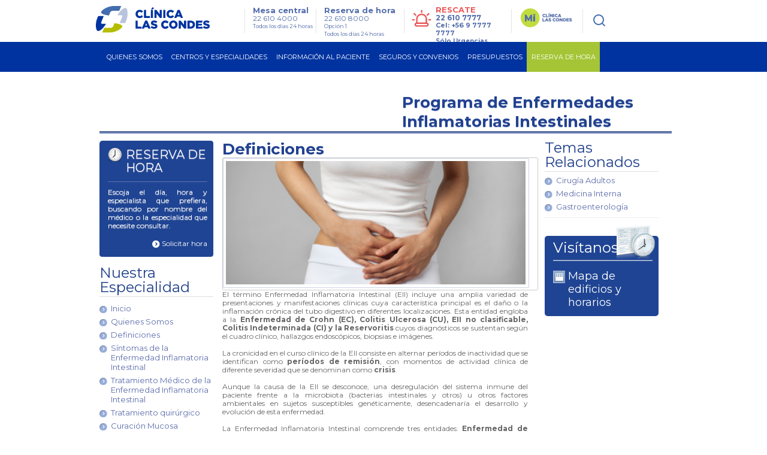

--- FILE ---
content_type: text/html; charset=utf-8
request_url: https://www.clinicalascondes.cl/CENTROS-Y-ESPECIALIDADES/Especialidades/Departamento-de-Cirugia-Plastica/Programa-de-Fisurados/diagnostico-prenatal-1
body_size: 27530
content:
<!DOCTYPE html>
<html xmlns="http://www.w3.org/1999/xhtml" >
<head id="head"><title>
	Definiciones - Cl&#237;nica Las Condes
</title><meta name="description" content="¿Qué es la Enfermedad de Crohn o la Colitis Ulcerosa? Conoce más a continuación." /> 
<meta charset="UTF-8" /> 
<meta name="keywords" content="CLC, clínica las condes, gastroenterología, hepatología, diagnóstico, enfermedades, aparato digestivo, esófago, estómago, hígado, páncreas, intestino delgado, colon, recto" /> 
<link href="/CMSPages/GetResource.ashx?stylesheetname=CLC_Main" type="text/css" rel="stylesheet"/> 
<!-- Google Tag Manager -->
<script>
  (function(w, d, s, l, i) {
    w[l] = w[l] || [];
    w[l].push({
      'gtm.start': new Date().getTime(),
      event: 'gtm.js'
    });
    var f = d.getElementsByTagName(s)[0],
        j = d.createElement(s),
        dl = l !== 'dataLayer' ? '&l=' + l : '';
    j.async = true;
    j.src = 'https://www.googletagmanager.com/gtm.js?id=' + i + dl;
    f.parentNode.insertBefore(j, f);
  })(window, document, 'script', 'dataLayer', 'GTM-KB3CCW46');
</script>
<!-- End Google Tag Manager -->

<meta http-equiv='content-language' content='es-CL'>
<link rel="alternate" href="https://www.clinicalascondes.cl/CENTROS-Y-ESPECIALIDADES/Especialidades/Departamento-de-Gastroenterologia/Programa-de-enfermedad-inflamatoria-intestinal/definiciones" hreflang="es-cl" />
<meta http-equiv="X-UA-Compatible" content="IE=edge" />

<!-- Fb metatags instant articles -->
<meta property="fb:pages" content="142496349122748" />
<!--//-->
<meta name="twitter:site" content="@cliniclascondes"/>

<meta http-equiv="Cache-Control" content="no-cache" />
<meta http-equiv="Pragma" content="no-cache" />
<meta http-equiv="Expires" content="0" />
<meta http-equiv="Last-Modified" content="0">

<!-- OPTIMIZACIÓN DE CARGA -->
<link rel="stylesheet" href="/CMSPages/GetResource.ashx?stylesheetname=bootstrap_only_grid" />
<link href="https://fonts.googleapis.com/css?family=Montserrat:300,400,500,700&display=swap" rel="stylesheet">
<link rel="stylesheet" href="/CMSPages/GetResource.ashx?stylesheetname=nMainCLC" />
<link rel="stylesheet" href="/CMSPages/GetResource.ashx?stylesheetname=redyHome17&version=1.14" />
<link rel="stylesheet" href="/CMSPages/GetResource.ashx?stylesheetname=card-reserva&version=1.6192" />
<link rel="stylesheet" href="/CMSPages/GetResource.ashx?stylesheetname=headerMenu25&v=1.0" />

<!--<script src="/App_Themes/CLC/js/jquery/jquery-1.4.2.min.js"></script> -->
<script src="/CMSPages/GetResource.ashx?scriptfile=/App_Themes/CLC/js/jquery/jquery-1.4.2.min.js"></script>
<script src="/CMSPages/GetResource.ashx?scriptfile=/App_Themes/CLC/js/jquery/jquery.clc.form.js"></script>
<script src="/Dev_CLC/media/Otros/js/redihome-clc/lazysizes-min.js" async=""></script>
<script src="/CMSPages/GetResource.ashx?scriptfile=/Dev_CLC/media/Otros/js/buscarHeader.js" defer></script>
<script src="/CMSPages/GetResource.ashx?scriptfile=/Dev_CLC/media/Otros/js/detectmobilebrowser.js" defer></script>

<script src="/CMSPages/GetResource.ashx?scriptfile=/Dev_CLC/media/Otros/js/redirect-urls.js" defer></script>

<script src="/CMSPages/GetResource.ashx?scriptfile=/Dev_CLC/media/Otros/js/jquery-carouFredSel-5-6-2-packed.js" defer></script>

<script src="/CMSPages/GetResource.ashx?scriptfile=/App_Themes/CLC/js/jquery/jquery.home.detacados.js" defer></script>
<script src="/CMSPages/GetResource.ashx?scriptfile=/App_Themes/CLC/js/jquery/jquery.jcarousel.min.js" defer></script>
<script src="/CMSPages/GetResource.ashx?scriptfile=/Dev_CLC/media/Otros/js/jquery-menu-principal.js" defer></script>
<script src="/CMSPages/GetResource.ashx?scriptfile=/Dev_CLC/media/Otros/js/jquery-login.js" defer></script>
<script src="/CMSPages/GetResource.ashx?scriptfile=/App_Themes/CLC/js/jquery/jquery.base.js" defer></script>
<script src="/CMSPages/GetResource.ashx?scriptfile=/App_Themes/CLC/js/jquery/jquery.corner.js"></script>
<script src="/CMSPages/GetResource.ashx?scriptfile=/App_Themes/CLC/js/funciones-cajaverde.js" defer></script>
<script src="/CMSPages/GetResource.ashx?scriptfile=/Dev_CLC/media/Otros/js/funciones_newHome.js" defer></script>
<script src="/CMSPages/GetResource.ashx?scriptfile=/App_Themes/CLC/js/jquery/jquery.fancybox-1.3.4.pack.js"></script>
<script src="/CMSPages/GetResource.ashx?scriptfile=/Dev_CLC/media/Otros/js/respond-min.js" defer></script>
<script src="/CMSPages/GetResource.ashx?scriptfile=/Dev_CLC/media/Otros/js/redyHeader17.js" defer></script>

<!--SV 2024.08.14 Sweet Alert-->
<script src="/Dev_CLC/media/Otros/js/componentes/sweetalert2-all-min.js" defer></script>

<!--[if IE 6]>
<script type='text/javascript' src='/CMSPages/GetResource.ashx?scriptfile=/App_Themes/CLC/js/DD_belatedPNG.js'></script>
<![endif]-->

<!-- Hotjar Tracking Code for https://www.clinicalascondes.cl/ -->
<!--<script>
    (function(h,o,t,j,a,r){
        h.hj=h.hj||function(){(h.hj.q=h.hj.q||[]).push(arguments)};
        h._hjSettings={hjid:3458474,hjsv:6};
        a=o.getElementsByTagName('head')[0];
        r=o.createElement('script');r.async=1;
        r.src=t+h._hjSettings.hjid+j+h._hjSettings.hjsv;
        a.appendChild(r);
    })(window,document,'https://static.hotjar.com/c/hotjar-','.js?sv=');
</script>-->
<!-- End Hotjar Tracking -->

<!-- Meta Pixel Code -->
<!--<script>
  !function(f,b,e,v,n,t,s)
  {if(f.fbq)return;n=f.fbq=function(){n.callMethod?
  n.callMethod.apply(n,arguments):n.queue.push(arguments)};
  if(!f._fbq)f._fbq=n;n.push=n;n.loaded=!0;n.version='2.0';
  n.queue=[];t=b.createElement(e);t.async=!0;
  t.src=v;s=b.getElementsByTagName(e)[0];
  s.parentNode.insertBefore(t,s)}(window, document,'script',
  'https://connect.facebook.net/en_US/fbevents.js');
  fbq('init', '837591200913302');
  fbq('track', 'PageView');
</script>
<noscript><img height="1" width="1" style="display:none"
  src="https://www.facebook.com/tr?id=837591200913302&ev=PageView&noscript=1"
/></noscript>-->
<!-- End Meta Pixel Code -->

<!-- OPTIMIZACIÓN DE CARGA -->
<script defer>
  // Archivo original sin minificar:
  // https://www.clinicalascondes.cl/Dev_CLC/media/Otros/js/inlineMasterPageJS.js
  $(window).load(function(){var el="<li><a href='/CENTROS-Y-ESPECIALIDADES/Especialidades/Departamento-de-Ginecologia-Obstetricia/Maternidad'>Maternidad</a></li>";var checkItem=setInterval(function(){if($('.head-bot .cye-items').find('.col-list').find('li').length){$.each($('.head-bot .cye-items').find('.col-list').find('li>a'),function(i,v){if($(v).text()=="Instituto del Cáncer"){$(v).parent('li').after(el)}});clearInterval(checkItem)}},1000)});document.getElementsByTagName('html')[0].setAttribute('lang','es-CL');function assignParamToUrls(){var a=window.location.search;$.each($("a"),function(r,s){if(location.href.indexOf('gclid')>-1){if(s.href.indexOf('aspx')>-1&&s.href.indexOf('?')==-1){$(s).attr("href",s.pathname+'?gclid='+$.getParam('gclid'))}else if(s.href.indexOf('?')>-1){$(s).attr("href",s.pathname+s.search+'&gclid='+$.getParam('gclid'))}else if(s.href.indexOf('aspx')==-1&&s.host==location.host.toLowerCase()){$(s).attr("href",s.pathname+'?gclid='+$.getParam('gclid'))}}else{return!1}})}
    $.getParam=function(name){var results=new RegExp('[\?&]'+name+'=([^&#]*)').exec(window.location.href);return results!=undefined?(results[1]||0):undefined}
      function utf8_to_b64(str){return window.btoa(escape(encodeURIComponent(str)))}
                                                                                                                                                                                                        function verifyFormSubmitted(){var query=window.location.href;var getnamepath=query.substring(query.lastIndexOf("/")+1).split(".")[0].toLowerCase();if(getnamepath!="enviado"){return!1}else{$('.wrapExito').prev('div').hide();$('.wrapExito').show()}}
                                                                                                                                                                                                          $(document).ready(function(){$('.js-link-tab').click(function(e){e.preventDefault();window.location.href=$(this).attr('href')});assignParamToUrls();var sPath=window.location.pathname;var sPage=sPath.substring(sPath.lastIndexOf('/')+1);if(sPage.length!=0&&sPage.toLowerCase().indexOf("default")<0&&sPage.toLowerCase().indexOf("home")<0){$("#breadcrumb").css('display','block')}else{$("#breadcrumb").css('display','none')}
                                                                                                                                                                                                                            $('#op_5 .mps_center5 ul li:nth-child(4) a').attr('target','_blank');$('#op_5 .mps_center5 ul li:nth-child(6) a').attr('target','_blank');$('a.mvTopEnlace[href$="Centro-de-Documentos.aspx"]').attr('target','_blank');$('a.mvTopEnlace[href$="Memoria-CLC-2014.aspx"]').attr('target','_blank');$('a.mvTopEnlace[href$="Memoria-Seguros-CLC-2014.aspx"]').attr('target','_blank');$('#op_2 .mps_center2 .mpsc_der ul li:nth-child(5) a').attr('target','_blank');if($.browser.mobile==!0){$('.hdnt-numero').hide();$('.hdnt-numero-movil').css('display','inline-block')}
                                                                                                                                                                                                            var $bordeIE=$(".borde-redondeado-jquery");if($bordeIE.html()!=undefined){$bordeIE.corner("10px")}
                                                                                                                                                                                                              if($('.fboxMapa').html()!=undefined){$('.fboxMapa').fancybox({'padding':0,'autoScale':!1,'transitionIn':'none','transitionOut':'none','width':'800px','height':'600px'})}
                                                                                                                                                                                                                $('.CMSBreadCrumbsCurrentItem').attr('id','BreadCrumbsCurrentItem');$('.menuPrincipal_scrollNewHome').find('.mp_opciones').find('.mp_ini').hide();$('.contMenu_top_buscar').find('input[type="image"]').attr('src','/Dev_CLC/media/Imagenes/img-redihome/bg-sh.png');var linkCurrent=window.location.href;if(linkCurrent.indexOf('/BLOG/Listado/')>-1 || linkCurrent.indexOf('/telemedicina')>-1 &&jQuery('.hold-tip').html()!=undefined){console.log('Estoy en noticia con tooltip');jQuery.each(jQuery('.hold-tip'),function(){var tooltip=document.createElement('html');tooltip.innerHTML=jQuery(this).attr('data-title');var imgSrc=jQuery(tooltip).find('img').attr('src');if(imgSrc.indexOf('clinicalascondes.com')>-1){var arraySrc=imgSrc.split('/'),arrayCod=arraySrc[5].split('.'),newSrc='https://www.clinicalascondes.cl/INFORMACION-AL-PACIENTE/reserva-de-hora/Get-Foto-Medico.aspx?uid='+arrayCod[0],newDataTitle=jQuery(this).attr('data-title').replace(imgSrc,newSrc);jQuery(this).attr('data-title',newDataTitle)}})}})
</script>
   

      <!--automata-->
        <!--<script src="/CMSPages/GetResource.ashx?scriptfile=/CMSScripts/Custom/automata.js"></script>
          <script src="https://trkweb.masterbase.com/v1/Script/5031/1/automatabehavior.js" defer></script>-->
            <!--fin automata-->
              

                <!-- Agregado para Beneficios Convenio Escolar -->
                  <!-- OPTIMIZACIÓN DE CARGA -->
                    <!-- <link rel="stylesheet" href="/CMSPages/GetResource.ashx?stylesheetname=styles_beneficiocea" /> -->
                      <style>
                      /* Archivo original sin minificar: */
                      /* CSS stylesheets > Estilo Items Beneficios Convenio (CSS stylesheet) */
                      .itemsBeneficios{display:block;float:left;width:512px;height:auto}.itemsBeneficios ul{display:block;margin:0;width:100%;height:auto;padding:0}.itemsBeneficios ul li{display:block;margin:0 0 0 0;width:100%;height:60px;background:#fff;padding:10px 0 10px 0}.itemsBeneficios ul li:nth-child(odd){background:#eee;padding:10px 0 10px 0}.itemsBeneficios ul li .icoBen{display:inline-block;float:left;margin:0 0 0 0;width:69px;height:60px}.itemsBeneficios ul li .txtBen{display:inline-block;float:left;margin:0 0 0 18px;width:80%;height:60px}.itemsBeneficios ul li .txtBen p{font-size:14px;line-height:14px;font-weight:normal;font-family:Arial,helvetica;color:#999;margin:0;vertical-align:middle;text-align:left}
</style>
    <!-- /Versión minificada del archivo CSS styles_beneficiocea -->
      
      <!-- OPTIMIZACIÓN DE CARGA -->
        <!-- <link rel="stylesheet" href="/CMSPages/GetResource.ashx?stylesheetname=jquery_fancybox" /> -->
          <style>
          /* Archivo original sin minificar: */
          /* CSS stylesheets > jquery.fancybox (CSS stylesheet) */
          #fancybox-loading{position:fixed;top:50%;left:50%;width:40px;height:40px;margin-top:-20px;margin-left:-20px;cursor:pointer;overflow:hidden;z-index:1104;display:none}#fancybox-loading div{position:absolute;top:0;left:0;width:40px;height:480px;background-image:url(/App_Themes/CLC/img/fancybox/fancybox.png)}#fancybox-overlay{position:absolute;top:0;left:0;width:100%;z-index:11000;display:none}#fancybox-tmp{padding:0;margin:0;border:0;overflow:auto;display:none}#fancybox-wrap{position:absolute;top:0;left:0;padding:20px;z-index:11010;outline:none;display:none}#fancybox-outer{position:relative;width:100%;height:100%;background:#fff}#fancybox-content{width:0;height:0;padding:0;outline:none;position:relative;overflow:hidden;z-index:1102;border:0 solid #fff}#fancybox-hide-sel-frame{position:absolute;top:0;left:0;width:100%;height:100%;background:transparent;z-index:1101}#fancybox-close{position:absolute;top:-15px;right:-15px;width:30px;height:30px;cursor:pointer;z-index:1103;display:none}#fancybox-error{color:#444;font:normal 12px/20px Arial;padding:14px;margin:0}#fancybox-img{width:100%;height:100%;padding:0;margin:0;border:none;outline:none;line-height:0;vertical-align:top}#fancybox-frame{width:100%;height:100%;border:none;display:block}#fancybox-left,#fancybox-right{position:absolute;bottom:0;height:100%;width:35%;cursor:pointer;outline:none;background:transparent url(/App_Themes/CLC/img/fancybox/blank.gif);z-index:1102;display:none}#fancybox-left{left:0}#fancybox-right{right:0}#fancybox-left-ico,#fancybox-right-ico{position:absolute;top:50%;left:-9999px;width:30px;height:30px;margin-top:-15px;cursor:pointer;z-index:1102;display:block}#fancybox-left-ico{background-image:url(/App_Themes/CLC/img/fancybox/fancybox.png);background-position:-40px -30px}#fancybox-right-ico{background-image:url(/App_Themes/CLC/img/fancybox/fancybox.png);background-position:-40px -60px}#fancybox-left:hover,#fancybox-right:hover{visibility:visible}#fancybox-left:hover span{left:20px}#fancybox-right:hover span{left:auto;right:20px}.fancybox-bg{position:absolute;padding:0;margin:0;border:0;width:20px;height:20px;z-index:1001}#fancybox-bg-n{top:-20px;left:0;width:100%}#fancybox-bg-ne{top:-20px;right:-20px;background-image:url(/App_Themes/CLC/img/fancybox/fancybox.png);background-position:-40px -162px}#fancybox-bg-e{top:0;right:-20px;height:100%;background-position:-20px 0}#fancybox-bg-se{bottom:-20px;right:-20px;background-image:url(/App_Themes/CLC/img/fancybox/fancybox.png);background-position:-40px -182px}#fancybox-bg-s{bottom:-20px;left:0;width:100%;background-position:0 -20px}#fancybox-bg-sw{bottom:-20px;left:-20px;background-image:url(/App_Themes/CLC/img/fancybox/fancybox.png);background-position:-40px -142px}#fancybox-bg-w{top:0;left:-20px;height:100%}#fancybox-bg-nw{top:-20px;left:-20px;background-position:-40px -122px}#fancybox-title{font-family:Helvetica;font-size:12px;z-index:1102}.fancybox-title-inside{padding-bottom:10px;text-align:center;color:#333;background:#fff;position:relative}.fancybox-title-outside{padding-top:10px;color:#fff}.fancybox-title-over{position:absolute;bottom:0;left:0;color:#FFF;text-align:left}#fancybox-title-over{padding:10px;background-image:url(/App_Themes/CLC/img/fancybox/fancy_title_over.png);display:block}.fancybox-title-float{position:absolute;left:0;bottom:-20px;height:32px}#fancybox-title-float-wrap{border:none;border-collapse:collapse;width:auto}#fancybox-title-float-wrap td{border:none;white-space:nowrap}#fancybox-title-float-left{padding:0 0 0 15px;background:url(/App_Themes/CLC/img/fancybox/fancybox.png) -40px -90px no-repeat}#fancybox-title-float-main{color:#FFF;line-height:29px;font-weight:700;padding:0 0 3px 0}#fancybox-title-float-right{padding:0 0 0 15px;background:url(/App_Themes/CLC/img/fancybox/fancybox.png) -55px -90px no-repeat}.fancybox-ie6 #fancybox-close{background:transparent;filter:progid:DXImageTransform.Microsoft.AlphaImageLoader(src='/App_Themes/CLC/img/fancybox/fancy_close.png',sizingMethod='scale')}.fancybox-ie6 #fancybox-left-ico{background:transparent;filter:progid:DXImageTransform.Microsoft.AlphaImageLoader(src='/App_Themes/CLC/img/fancybox/fancy_nav_left.png',sizingMethod='scale')}.fancybox-ie6 #fancybox-right-ico{background:transparent;filter:progid:DXImageTransform.Microsoft.AlphaImageLoader(src='/App_Themes/CLC/img/fancybox/fancy_nav_right.png',sizingMethod='scale')}.fancybox-ie6 #fancybox-title-over{background:transparent;filter:progid:DXImageTransform.Microsoft.AlphaImageLoader(src='/App_Themes/CLC/img/fancybox/fancy_title_over.png',sizingMethod='scale');zoom:1}.fancybox-ie6 #fancybox-title-float-left{background:transparent;filter:progid:DXImageTransform.Microsoft.AlphaImageLoader(src='/App_Themes/CLC/img/fancybox/fancy_title_left.png',sizingMethod='scale')}.fancybox-ie6 #fancybox-title-float-main{background:transparent;filter:progid:DXImageTransform.Microsoft.AlphaImageLoader(src='/App_Themes/CLC/img/fancybox/fancy_title_main.png',sizingMethod='scale')}.fancybox-ie6 #fancybox-title-float-right{background:transparent;filter:progid:DXImageTransform.Microsoft.AlphaImageLoader(src='/App_Themes/CLC/img/fancybox/fancy_title_right.png',sizingMethod='scale')}.fancybox-ie6 #fancybox-bg-w,.fancybox-ie6 #fancybox-bg-e,.fancybox-ie6 #fancybox-left,.fancybox-ie6 #fancybox-right,#fancybox-hide-sel-frame{height:expression(this.parentNode.clientHeight + "px")}#fancybox-loading.fancybox-ie6{position:absolute;margin-top:0;top:expression((-20 + (document.documentElement.clientHeight ? document.documentElement.clientHeight/2:document.body.clientHeight/2) + (ignoreMe=document.documentElement.scrollTop ? document.documentElement.scrollTop:document.body.scrollTop)) + 'px')}#fancybox-loading.fancybox-ie6 div{background:transparent;filter:progid:DXImageTransform.Microsoft.AlphaImageLoader(src='/App_Themes/CLC/img/fancybox/fancy_loading.png',sizingMethod='scale')}.fancybox-ie .fancybox-bg{background:transparent!important}.fancybox-ie #fancybox-bg-n{filter:progid:DXImageTransform.Microsoft.AlphaImageLoader(src='fancybox/fancy_shadow_n.png',sizingMethod='scale')}.fancybox-ie #fancybox-bg-ne{filter:progid:DXImageTransform.Microsoft.AlphaImageLoader(src='fancybox/fancy_shadow_ne.png',sizingMethod='scale')}.fancybox-ie #fancybox-bg-e{filter:progid:DXImageTransform.Microsoft.AlphaImageLoader(src='fancybox/fancy_shadow_e.png',sizingMethod='scale')}.fancybox-ie #fancybox-bg-se{filter:progid:DXImageTransform.Microsoft.AlphaImageLoader(src='fancybox/fancy_shadow_se.png',sizingMethod='scale')}.fancybox-ie #fancybox-bg-s{filter:progid:DXImageTransform.Microsoft.AlphaImageLoader(src='fancybox/fancy_shadow_s.png',sizingMethod='scale')}.fancybox-ie #fancybox-bg-sw{filter:progid:DXImageTransform.Microsoft.AlphaImageLoader(src='fancybox/fancy_shadow_sw.png',sizingMethod='scale')}.fancybox-ie #fancybox-bg-w{filter:progid:DXImageTransform.Microsoft.AlphaImageLoader(src='fancybox/fancy_shadow_w.png',sizingMethod='scale')}.fancybox-ie #fancybox-bg-nw{filter:progid:DXImageTransform.Microsoft.AlphaImageLoader(src='fancybox/fancy_shadow_nw.png',sizingMethod='scale')}
</style>
    
    <!-- OPTIMIZACIÓN DE CARGA -->
      <style>
      /* Archivo original sin minificar: */
      /* CSS stylesheets > Mix inline Master Page CSS (CSS stylesheet) */
      .redes_foot{width:auto;float:right;display:block;margin:8px 0 0 0}.redes_foot li:first-child{margin:0}.redes_foot li{display:inline-block;float:left;margin:0 0 0 15px;line-height:16px}.redes_foot li:nth-child(2),.redes_foot li:nth-child(4){padding-top:3px}.btn-previmama-home{background:transparent url(/Dev_CLC/media/Imagenes/bfixed-primavera/banner-fijo.png) center top no-repeat;border-radius:7px;bottom:40px;height:60px;box-shadow:0 8px 20px #a7a7a7;position:fixed;right:20px;width:220px;z-index:9}.btn-previmama-home a{margin:0;border:0}.items-nav{display:none}.cont-check{width:100%;display:block}.cuadroLogin .pnl-check{padding:10px 0 0;margin-bottom:-7px}.pnl-check{padding:10px 0 4px;margin-bottom:2px}.wTxt{padding:41px 0 0 0}.whText{top:70px}.pnl-check label{margin-right:10px;font-family:'OswaldMedium',Arial,sans-serif;color:#909090;font-size:11px;display:inline-block}#fNews{border:0}.item-miclc,.btn-gnav-lg{display:none!important}@media (max-width:768px){.item-miclc{display:block!important}}
</style>
   
        
        <!--[if gte IE 9]>
        <link href="/CMSPages/GetResource.ashx?stylesheetname=CSSForIE9" rel="stylesheet" />
          <![endif]-->
          <!-- IE10+ Styles -->
            <style>
            @supports (-ms-ime-align: auto) {
              /* Microsoft EdgeV13&14 CSS styles go here */
              /* FIX MENU CENTROS */
              .head-bot .cye-items .col-scroll .col-list + .col-list {
                margin-left: 10px;
              }
              .hold-sublist .cye-items .wrap-list {
                height: 90%;
                  }
            }
                                                                                                                                                                                                        
                                                                                                                                                                                                        @supports (-ms-accelerator: true) {
                                                                                                                                                                                                          /* Microsoft EdgeV13 CSS styles go here */
                                                                                                                                                                                                          /* FIX MENU CENTROS */
                                                                                                                                                                                                          .head-bot .cye-items .col-scroll .col-list + .col-list {
                                                                                                                                                                                                            margin-left: 10px;
                                                                                                                                                                                                          }
                                                                                                                                                                                                          .hold-sublist .cye-items .wrap-list {
                                                                                                                                                                                                            height: 90%;
                                                                                                                                                                                                              }
                                                                                                                                                                                                        }
                                                                                                                                                                                                        
                                                                                                                                                                                                        @media all and (-ms-high-contrast: none), (-ms-high-contrast: active) {
                                                                                                                                                                                                          /* IE10 & IE11 CSS styles go here */
                                                                                                                                                                                                          /* FIX MENU CENTROS */
                                                                                                                                                                                                          .head-bot .cye-items .col-scroll .col-list + .col-list {
                                                                                                                                                                                                            margin-left: 10px;
                                                                                                                                                                                                          }
                                                                                                                                                                                                          .hold-sublist .cye-items .wrap-list {
                                                                                                                                                                                                            height: 90%;
                                                                                                                                                                                                              }
                                                                                                                                                                                                        }
                                                                                                                                                                                                        .-resca-top {
                                                                                                                                                                                                          width: 162px
                                                                                                                                                                                                            }
</style>
<link rel="stylesheet" type="text/css" href="/CMSPages/GetCSS.aspx?stylesheetname=CLC_SubMenu" />
<!-- /Dev_CLC/media/Imagenes/ConvenioEscolar/convenio-escolar_03-2.jpg -->
<style media="all" type="text/css"> 
.imgConvEscolar{background: url(/Dev_CLC/media/Imagenes/ConvenioEscolar/convenio-escolar-15/bg-escolar-acciden.jpg) no-repeat left top !important;}
.convEscolarTitulo {color: #fff !important;text-shadow: 0 0 4px #000;}
.convEscolarDetalle {color: #fff !important;text-shadow: 0 0 4px #000;}
.altoMaximo {margin-top: 30px !important;}
.btnVerdeGrande {margin-top: 200px;}
.bvLinea {margin-top: 200px!important;}
.wrapWhite-sa{
	background: url(/Dev_CLC/media/Imagenes/ConvenioEscolar/convenio-escolar-15/bg-bxwhite-sa.png
) 0px 0px no-repeat;
	  padding: 18px 0px 0px 4px;
	  width: 441px;
	  height: 51px;
	 
}
.wrapWhite-sa p{
	font-size: 16px;
	line-height: 17px;
	font-family: 'Arial Narrow', Helvetica;
	font-weight: normal;
	color: #6d911c;
	margin: 0px;
	text-align: center;
}
    </style> 

<link rel="stylesheet" type="text/css" href="/CMSPages/GetCSS.aspx?stylesheetname=style_revistaChVM-CO21042014" />

<link rel="stylesheet" type="text/css" href="/CMSPages/GetCSS.aspx?stylesheetname=style_btnBackUp_CO12082014" />

<link rel="stylesheet" type="text/css" href="/CMSPages/GetCSS.aspx?stylesheetname=CLC_Form" />
<link rel="stylesheet" type="text/css" href="/CMSPages/GetCSS.aspx?stylesheetname=style-generalTabs" />
<!--
<script type="text/javascript" src="http://www.clc.cl/Dev_CLC/media/Otros/js/tabsLinks.js"></script>-->

<script type="text/javascript" src="/App_Themes/CLC/js/jquery/jquery.corner.js"></script>
<script type="text/javascript" src="/App_Themes/CLC/js/funciones-cajaverde.js"></script>

<script type="text/javascript" src="/App_Themes/CLC/js/jquery/jquery.clc.form.js"></script>
<script type="text/javascript" src="/Dev_CLC/media/Otros/js/jquery-easing-1.3.js"></script>
<script type="text/javascript" src="/Dev_CLC/media/Otros/js/clcEase.js"></script>

<script type="text/javascript">
$(document).ready(function() {

    /*$('#subMenuVertical').menuVertical();*/
    $(".borde-redondeado-jquery").corner("10px");
    /*seleccionar("#subMenuVertical");*/
    $(".inpboxfrm").inputBoxForm();
    $(".selectfrm").selectBox();
    $(".checkfrm").checkBox();

/*
    var loc = window.location.pathname.substring(1);
    console.log(loc);
    console.log( $('#menuNuetrosCentros ul').find('li').find('a').text()+'<br/>');
    console.log('*******************');
    console.log( $('#menuNuetrosCentros ul li').find('ul li').find('a').text()+'<br/>');
    $('#menuNuetrosCentros ul').find('li').each(function() {
        var href = $(this).find('a').attr('href');
        console.log(href);
        if (href == loc) {
            $(this).addClass('mnc_selected');
        }
    });

    var activeurl = self.location.href.match(/\/([^/]+)$/)[1];
    var currentUrl =
        console.log(activeurl + 'holaaaaaaaaa');

    $('#menuNuetrosCentros ul').find('li').removeClass('mnc_selected');

    $('a[href="' + activeurl + '"]').parent().parent('li').addClass('mnc_selected');

    /* $(".btn_verRevistaChVM").hover(function(){
      $(this).removeClass('btn_verRevistaChVM');
      $(this).addClass('btn_verRevistaChVM_active');
      },
      function(){
      $(this).removeClass('btn_verRevistaChVM_active');
      $(this).addClass('btn_verRevistaChVM');
    });
*/

});


</script>
<style type="text/css">
.chicureoRevista_vivirMas div.textRevista {
text-decoration: none;
font-family: 'Arial';
font-size: 14px;
color: #828383;
text-align: center;
}
</style> 
<link href="/favicon.ico" type="image/x-icon" rel="shortcut icon"/> 
<link href="/favicon.ico" type="image/x-icon" rel="icon"/> 
<meta name='viewport' content='width=device-width, initial-scale=1.0, maximum-scale=1.0, user-scalable=0' />


  <meta property="og:title" content="Clínica Las Condes – Líder en Atención" />
  <meta property="og:description" content="Especialistas y tratamiento de excelencia" />
  <meta property="og:image" content="https://www.clinicalascondes.cl/Dev_CLC/media/Imagenes/header/logo-clinica-las-condes.jpg" />


<style>
  .footer-apps {display: none !important;}
  .footer-social {padding-top: 0px !important;}
</style><link href="/CMSPages/GetResource.ashx?_webparts=677" type="text/css" rel="stylesheet"/> 
</head>
<body class="LTR Safari Chrome Safari131 Chrome131 ESCL ContentBody" >
    <form method="post" action="/CENTROS-Y-ESPECIALIDADES/Especialidades/Departamento-de-Cirugia-Plastica/Programa-de-Fisurados/diagnostico-prenatal-1" id="form">
<div class="aspNetHidden">
<input type="hidden" name="manScript_HiddenField" id="manScript_HiddenField" value="" />
<input type="hidden" name="__EVENTTARGET" id="__EVENTTARGET" value="" />
<input type="hidden" name="__EVENTARGUMENT" id="__EVENTARGUMENT" value="" />
<input type="hidden" name="__VIEWSTATE" id="__VIEWSTATE" value="/[base64]/l/QO0uUcFI7HOaB0ZBoZWiIG2gyT2JY5v/JKPVYqk=" />
</div>

<script type="text/javascript">
//<![CDATA[
var theForm = document.forms['form'];
if (!theForm) {
    theForm = document.form;
}
function __doPostBack(eventTarget, eventArgument) {
    if (!theForm.onsubmit || (theForm.onsubmit() != false)) {
        theForm.__EVENTTARGET.value = eventTarget;
        theForm.__EVENTARGUMENT.value = eventArgument;
        theForm.submit();
    }
}
//]]>
</script>


<script src="/WebResource.axd?d=pNJAuHoNyfVLFU58c4Dpi5LI3ok7ifhvkDi1JNWwEWrDdRSbZdwcJ6FBrVksPoD4I4XxsUkC2P-TnJFk5pQtwzFYL3rm8pwg6VG1hWA9ySg1&amp;t=637814545746327080" type="text/javascript"></script>

<input type="hidden" name="lng" id="lng" value="es-CL" />
<script src="/CMSPages/GetResource.ashx?scriptfile=%7e%2fCMSScripts%2fWebServiceCall.js" type="text/javascript"></script>
<script type="text/javascript">
	//<![CDATA[

function PM_Postback(param) { if (window.top.HideScreenLockWarningAndSync) { window.top.HideScreenLockWarningAndSync(1080); } if(window.CMSContentManager) { CMSContentManager.allowSubmit = true; }; __doPostBack('m$am',param); }
function PM_Callback(param, callback, ctx) { if (window.top.HideScreenLockWarningAndSync) { window.top.HideScreenLockWarningAndSync(1080); }if (window.CMSContentManager) { CMSContentManager.storeContentChangedStatus(); };WebForm_DoCallback('m$am',param,callback,ctx,null,true); }
//]]>
</script>
<script src="/ScriptResource.axd?d=m9-EuVtNGajE_MHDI4QM8Xbd6yNADCKEBWT_Zcstbzhr8oV5nLiBH033y0IUM9OejR-loKfDP6B9pch8tDsc2wPVvn8CCcMuvqFnMnnnnBuk1k_J7M79R9iiQo355_FC0&amp;t=7c776dc1" type="text/javascript"></script>
<script src="/ScriptResource.axd?d=5c9m9Mf0ZGW0yPVZvuuf4T87lBzfnlaBm5JnYSuFodbxbwYeLg5rObnwuH0Q8NhbbK2dEkdEhPvMMqdiYXVEXyH_nYml_lYOW05Ve4aAtkPLXSjvGSs_yeWm9BVwOpvRlN5ZK8uu0wSHMm_u8t8iFw2&amp;t=7c776dc1" type="text/javascript"></script>
<script type="text/javascript">
	//<![CDATA[

var CMS = CMS || {};
CMS.Application = {
  "isRTL": "false",
  "applicationUrl": "/",
  "imagesUrl": "/CMSPages/GetResource.ashx?image=%5bImages.zip%5d%2f",
  "isDialog": false
};

//]]>
</script>
<div class="aspNetHidden">

	<input type="hidden" name="__VIEWSTATEGENERATOR" id="__VIEWSTATEGENERATOR" value="A5343185" />
	<input type="hidden" name="__SCROLLPOSITIONX" id="__SCROLLPOSITIONX" value="0" />
	<input type="hidden" name="__SCROLLPOSITIONY" id="__SCROLLPOSITIONY" value="0" />
</div>
    <script type="text/javascript">
//<![CDATA[
Sys.WebForms.PageRequestManager._initialize('manScript', 'form', ['tctxM',''], [], [], 90, '');
//]]>
</script>

    <div id="ctxM">

</div>
    
<!-- Google Tag Manager (noscript) -->
<noscript><iframe src="https://www.googletagmanager.com/ns.html?id=GTM-KB3CCW46" height="0" width="0" style="display:none;visibility:hidden"></iframe></noscript>
<!-- End Google Tag Manager (noscript) -->

<script>
  var sPath = window.location.pathname;
  var sPage = sPath.substring(sPath.lastIndexOf('/') + 1);
  
  // Redirect pages
  function go2Url(url) {
    if ( sPath.indexOf('PortalTemplate.aspx') > -1 ) {
      window.location.href = url;
    }
  }
  
  $(function() {
    if ($(window).width() <= 768 && ($('form').attr('action') != '/HOME' && $('form').attr('action').search('display_mobile') == -1)) {
      var checkHeader = setInterval(function() {
        if ($('#header-sm').length > 0) {
          $('header').css('display', 'none');
          $('#header-sm').css('top', '0');
          clearInterval(checkHeader);
        }
      }, 500);
    }
    if ($(window).width() <= 768 && ($('form').attr('action') == '/HOME' || $('form').attr('action').search('display_mobile') > -1)) {
      $('body').addClass('homiFull');
    }
    
    if (sPage.length != 0 && sPage.toLowerCase().indexOf("default") < 0 && sPage.toLowerCase().indexOf("home") < 0 && $(window).width() > 752) {
      $('.tab-vm').css('display','block');
    } else {
      $('.tab-vm').remove();
    }
    
    $('.ttab-lat').click(function(e){
      e.preventDefault();
      $(this).next().toggleClass('opened');
      if($(this).next().is('.opened')){
        $(this).parents(".tab-vm").css({right:-165}).stop().animate({right:0},600);
      } else {
        $(this).parents(".tab-vm").css({right:0}).stop().animate({right:-165},600);
      }
    });
  });
</script>
<style>
  /*.menu-reserva .lnk-over {
    background: #a5c536;
  }
  .menu-reserva a.active, .menu-reserva .lnk-over:hover {
    background: #95b133 !important;
  }
  .menu-reserva .hold-sublist {
    background: #95b133 !important;
  }   
  .menu-reserva .col-list a:hover {
    background: #a5c536 !important;
  }
  .menu-reserva .col-list li {
    border-bottom: 1px solid #a5c536 !important;
  }
  @media screen and (max-width: 768px) {
    .menusm-items li.rv-list a.rv-link {
      background: url("https://www.clinicalascondes.cl/Dev_CLC/media/Imagenes/redi-sustentable/ico-arrowdown.png") 360px 19px no-repeat #a5c536 !important
    }        
    .menusm-items li.rv-list:hover a.active {
      background: url("https://www.clinicalascondes.cl/Dev_CLC/media/Imagenes/redi-sustentable/ico-arrowup.png") 360px 19px no-repeat #95b133 !important;
    }    
    .menusm-items li.rv-list ul {
      background: #a5c536 !important;
    }
    .menusm-items li.rv-list a.active+ul li a {      
      background: url('https://www.clinicalascondes.cl/Dev_CLC/media/Imagenes/redi-sustentable//ico-arrowder.png') 0 center no-repeat #a5c536 !important;
    }
    .menusm-items li.rv-list li{
      border-bottom: 1px solid #afafaf !important;
    }    
  }*/
  
  /*SAVE 2025.07.31 menu presupuestos*/
  /*.menu-ppto .lnk-over {
    background: #B8C3DD;
  }
  
  .menu-ppto a.active,
  .menu-ppto .lnk-over:hover {
    background: #95A4C7 !important;
  }
  
  .menu-ppto .hold-sublist {
    background: #95A4C7 !important;
  }
  
  .menu-ppto .col-list a:hover {
    background: #B8C3DD !important;
  }
  
  .menu-ppto .col-list li {
    border-bottom: 1px solid #B8C3DD !important;
  }*/
</style>

<header>
  <div class="head-top">
    <div class="wrap-center -fluid">
      <a href="/" class="logo"><img src="/Dev_CLC/media/Imagenes/banner_home/logo-clc.svg" alt="Logo Clínica Las Condes" title="Clínica Las Condes">&nbsp;</a>
      
      <ul class="menu-top">
          <!--<li class="" style="padding: 0px 13px 0px 5px;">
              <img src="/Dev_CLC/media/Imagenes/banner_home/linea-separador-header.svg" alt="">
          </li>
                    
          <li class="-mamograf-top">          
              <p>Mamografías <span>22 610 8000</span>
                  <span style="font-size:9px!important;font-weight:normal;">Opción 2</span>    
              </p> 
          </li>-->

          <li class="" style="padding: 0px 13px 0px 5px;">
                <img src="/Dev_CLC/media/Imagenes/banner_home/linea-separador-header.svg" alt="">
            </li>

            <li class="" style="/* padding: 0px 5px 0px 5px; */">
                <p>Mesa central <span>22 610 4000</span><span
                        style="font-size:9px!important;font-weight:normal;">Todos los dias 24 horas</span>
                </p>
            </li>

            <li class="" style="padding: 0px 13px 0px 5px;">
                <img src="/Dev_CLC/media/Imagenes/banner_home/linea-separador-header.svg" alt="">
            </li>

            <li class="" style="/* padding: 0px 5px 0px 5px; */">
                <p>Reserva de hora <span>22 610 8000</span>
                    <span style="font-size:9px!important;font-weight:normal;">Opción 1<br>Todos los días 24
                        horas</span>
                </p>
            </li>

            <li class="" style="padding: 0px 2px 0px 14px;">
                <img src="/Dev_CLC/media/Imagenes/banner_home/linea-separador-header.svg" alt="">
            </li>

            <li class="-resca-top">
                <p style="padding:10px 0 5px 0;">
                    <span class="text-red" style="font-size: 13px;">RESCATE</span>
                    <span style="color: #536dab!important; font-weight: bold !important;">22 610 7777</span>
                    <span style="font-size:11px;color: #536dab!important; font-weight: bold !important;">Cel: +56 9
                        7777 7777</span>
                    <span style="font-size:10px;color: #536dab!important; font-weight: bold !important;">Sólo
                        Urgencias</span>
                </p>
            </li>

            <li class="" style="padding: 0px 5px 0px 9px;">
                <img src="/Dev_CLC/media/Imagenes/banner_home/linea-separador-header.svg" alt="">
            </li>

            <li class="lnk miclc-sbg">
                <a href="#" data-box="1">&nbsp;</a>
            </li>

            <li class="" style="padding: 0px 5px 0px 7px;">
                <img src="/Dev_CLC/media/Imagenes/banner_home/linea-separador-header.svg" alt="">
            </li>

            <li class="lnk -item-sh">
                <a href="" data-box="2">
                    <p><i class="ico-search">&nbsp;</i></p>
                </a>
            </li>
      </ul>
    </div>
  </div>
  
  <div class="hold-box">
    <div class="wrap-center -fluid">      
      <div class="aria-box">
        <!--LOGIN 1-->
<div id="formPpalHeader">
<div class="lg-form clearfix"><span class="lgf-cinta">&nbsp;</span> <span class="lgf-titulo">Mi Clínica</span>
<div class="clearfix lineaGrisSeparador">&nbsp;</div>

<p class="txtIndicate">Si desea crear su cuenta de acceso debe dirigirse a cualquier módulo de informaciones para solicitar su clave. En caso de no tenerla, puede pedirla <a href="https://www.clinicalascondes.cl/Solicitud-de-Clave" id="bt-olvido-clave">aquí</a></p>
<!--<input type="hidden" id="buic_rutdv" name="buic_rutdv" />--> <!--Check form--> <input id="tp_documento" name="tp_documento" type="hidden" value="RUT" />
<div class="form-miclc">
<div class="pnl-check"><input checked="checked" class="js-check-b" id="frut" name="tp_documento_dn" type="radio" value="RUT" /> <label for="frut">RUT</label> <input class="js-check-b" id="fpassport" name="tp_documento_dn" type="radio" value="PASAPORTE" /> <label for="fpassport">Pasaporte</label></div>
<!--Check form-->

<div class="input loginInput clearfix"><input class="js-usr" data-gtm-form-interact-field-id="0" id="tb_rut_dn" name="tb_rut_dn" onblur="formatearRut('tb_rut_dn')" onkeypress="return soloRUT(event);" type="text" /></div>

<div class="input loginInput clearfix" style="position: relative;"><input data-gtm-form-interact-field-id="1" id="tb_clave_dn" name="tb_clave_dn" placeholder="Contraseña" type="password" /></div>

<div class="lg-bt-ingresar"><a class="-btn-blue2 home-click-loginHeaderDesktopBtnEntrar" href="" id="bt-ingresar">Entrar</a></div>

<div class="lg-enlace-olvido"><a href="http://www.miclc.cl/aplicaciones/miclc/RecuperaClave.aspx" id="bt-olvido-clave">&iquest;Olvidaste tu clave?</a></div>
</div>
</div>
</div>

<div class="lg-bottom">&nbsp;</div>
<!--LOGIN 1-->




      </div>
      <div class="aria-box">
        <div class="hold-search"><script type="text/javascript">
    function goSH(t, e) {
        window.location = e + "?searchtext=" + t + "&searchmode=anyword"
    }
    $(document).ready(function() {
        var t = "/INFORMACION-AL-PACIENTE/BUSCADOR.aspx";
	    $('input#inputSearch').keydown(function(e) {
		    if (e.which == 13) {	        
		    	if($(this).val() != ""){
		    		goSH($(this).val(), t)
		    	}else{
		    		return false;
		    	}
		    }
		});
	});
    </script><input class="search-top" id="inputSearch" placeholder="Ingresa tu término de búsqueda" type="text" /></div>





      </div>
      <a href="#" class="close">&nbsp;</a>
    </div>    
  </div>
  
  <!--INICIO MENU-->
  <div class="head-bot">
        <div class="wrap-center -fluid">
            <a href="/HOME" class="logo-scroll"><img src="/Dev_CLC/media/Imagenes/rediseno-clc/logo-clc-white.png"
                    alt="logo clc"></a>
            <ul class="menu-bot">

                <li>
                    <a href="/QUIENES-SOMOS" class="lnk-over">QUIENES SOMOS</a>
                    <div class="hold-sublist short">
                        <div class="wrap-center">
                            <ul class="list-menu">
<li><a href="/QUIENES-SOMOS/Acreditaciones-y-Convenios" id="btn_menu_analist">Acreditaciones y Convenios</a></li><li><a href="/QUIENES-SOMOS/centro-medico-chicureo" id="btn_menu_analist">Campus Clínico Chicureo</a></li><li><a href="/QUIENES-SOMOS/Penalolen" id="btn_menu_analist">Campus Clínico Peñalolén</a></li><li><a href="/QUIENES-SOMOS/Centro-de-Documentos" id="btn_menu_analist">Centro de Documentos</a></li><li><a href="/QUIENES-SOMOS/Codigo-de-conducta,-etica-y-buenas-practicas" id="btn_menu_analist">Código de conducta, ética y buenas prácticas</a></li><li><a href="/QUIENES-SOMOS/Conozca-CLC" id="btn_menu_analist">Conozca CLC</a></li><li><a href="/QUIENES-SOMOS/Equipos" id="btn_menu_analist">Equipos</a></li><li><a href="/QUIENES-SOMOS/Gobierno-Corporativo" id="btn_menu_analist">Gobierno Corporativo</a></li><li><a href="/QUIENES-SOMOS/Informacion-Inversionistas" id="btn_menu_analist">Información Inversionistas</a></li><li><a href="/QUIENES-SOMOS/Memoria-CLC-2024" id="btn_menu_analist">Memoria CLC 2024</a></li><li><a href="/QUIENES-SOMOS/Mision-y-Valores" id="btn_menu_analist">Misión y Valores</a></li><li><a href="/QUIENES-SOMOS/Sedes-(1)" id="btn_menu_analist">Procedimiento de Reclamos de la Ley N° 20.584</a></li><li><a href="/QUIENES-SOMOS/Sedes" id="btn_menu_analist">Sedes</a></li>
</ul>
                            <div class="wrap-list">&nbsp;</div>
                        </div>
                    </div>
                </li>

                <li>
                    <a href="/CENTROS-Y-ESPECIALIDADES" class="lnk-over">CENTROS Y ESPECIALIDADES</a>
                    <div class="hold-sublist">
                        <div class="wrap-center cye-items">
                            <div class="col-scroll">
                                <span class="ti-menutop">Centros</span>
                                <ul class="list-centro">
<li><a href="/CENTROS-Y-ESPECIALIDADES/Centros/Centro-Avanzado-de-Epilepsia" id="btn_menu_analist">Centro Avanzado de Epilepsia</a></li><li><a href="/CENTROS-Y-ESPECIALIDADES/Centros/Centro-de-Cadera" id="btn_menu_analist">Centro de Cadera</a></li><li><a href="/CENTROS-Y-ESPECIALIDADES/Centros/Centro-de-Columna" id="btn_menu_analist">Centro de Columna</a></li><li><a href="/CENTROS-Y-ESPECIALIDADES/Centros/Centro-de-Diabetes" id="btn_menu_analist">Centro de Diabetes Adultos</a></li><li><a href="/CENTROS-Y-ESPECIALIDADES/Centros/Centro-de-Nutricion" id="btn_menu_analist">Centro de Nutrición y Bariátrica</a></li><li><a href="/CENTROS-Y-ESPECIALIDADES/Centros/Centro-Procedimientos-y-Cirugias-Ambulatorias" id="btn_menu_analist">Centro de Procedimientos y Cirugías Ambulatorias</a></li><li><a href="/CENTROS-Y-ESPECIALIDADES/Centros/Centro-Clinico-del-Cancer" id="btn_menu_analist">Centro del Cáncer</a></li><li><a href="/CENTROS-Y-ESPECIALIDADES/Centros/Departamento-de-Oftalmologia" id="btn_menu_analist">Centro Oftalmológico </a></li><li><a href="/CENTROS-Y-ESPECIALIDADES/Centros/Centro-de-Enfermedades-Respiratorias" id="btn_menu_analist">Centro Respiratorio y Cirugía de Tórax</a></li>
</ul>
                                <div class="wrap-list">&nbsp;</div>
                            </div>
                            <div class="col-scroll">
                                <span class="ti-menutop">Especialidades</span>
                                <ul class="list-centro">
<li><a href="/CENTROS-Y-ESPECIALIDADES/Especialidades/Departamento-de-Anestesiologia" id="btn_menu_analist">Anestesia y Dolor</a></li><li><a href="/CENTROS-Y-ESPECIALIDADES/Especialidades/Centro-Respiratorio-y-Cirugia-de-Torax" id="btn_menu_analist">Broncopulmonar adulto</a></li><li><a href="/CENTROS-Y-ESPECIALIDADES/Especialidades/Departamento-de-Cardiologia" id="btn_menu_analist">Cardiología</a></li><li><a href="/CENTROS-Y-ESPECIALIDADES/Especialidades/Departamento-de-Cirugia-Adultos" id="btn_menu_analist">Cirugía Adultos</a></li><li><a href="/CENTROS-Y-ESPECIALIDADES/Especialidades/Cirugia-Cardiovascular-y-Endovascular" id="btn_menu_analist">Cirugía Cardiovascular y Endovascular</a></li><li><a href="/CENTROS-Y-ESPECIALIDADES/Especialidades/Departamento-de-Cirugia-Infantil" id="btn_menu_analist">Cirugía Pediátrica</a></li><li><a href="/CENTROS-Y-ESPECIALIDADES/Especialidades/Departamento-de-Cirugia-Plastica-y-Reconstructiva" id="btn_menu_analist">Cirugía Plástica y Reconstructiva</a></li><li><a href="/CENTROS-Y-ESPECIALIDADES/Especialidades/Departamento-de-Dermatologia" id="btn_menu_analist">Dermatología</a></li><li><a href="/CENTROS-Y-ESPECIALIDADES/Especialidades/Departamento-de-Gastroenterologia" id="btn_menu_analist">Gastroenterología</a></li><li><a href="/CENTROS-Y-ESPECIALIDADES/Especialidades/Ginecologia-y-UCP" id="btn_menu_analist">Ginecología y UCP</a></li><li><a href="/CENTROS-Y-ESPECIALIDADES/Especialidades/Maxilofacial" id="btn_menu_analist">Maxilofacial</a></li><li><a href="/CENTROS-Y-ESPECIALIDADES/Especialidades/Medicina-Fisica-y-Rehabilitacion" id="btn_menu_analist">Medicina Física y Rehabilitación</a></li><li><a href="/CENTROS-Y-ESPECIALIDADES/Especialidades/Departamento-de-Medicina-Interna" id="btn_menu_analist">Medicina Interna </a></li><li><a href="/CENTROS-Y-ESPECIALIDADES/Especialidades/Neurocirugia" id="btn_menu_analist">Neurocirugía</a></li><li><a href="/CENTROS-Y-ESPECIALIDADES/Especialidades/Neurologia" id="btn_menu_analist">Neurología Adultos</a></li><li><a href="/CENTROS-Y-ESPECIALIDADES/Especialidades/Neurologia-Infantil" id="btn_menu_analist">Neurología Infantil</a></li><li><a href="/CENTROS-Y-ESPECIALIDADES/Especialidades/Centro-Respiratorio-y-Cirugia-de-Torax-(2)" id="btn_menu_analist">Nutrición</a></li><li><a href="/CENTROS-Y-ESPECIALIDADES/Especialidades/Odontologia" id="btn_menu_analist">Odontología</a></li><li><a href="/CENTROS-Y-ESPECIALIDADES/Especialidades/Oftamologia" id="btn_menu_analist">Oftamología</a></li><li><a href="/CENTROS-Y-ESPECIALIDADES/Especialidades/Otorrinolaringologia" id="btn_menu_analist">Otorrinolaringología</a></li><li><a href="/CENTROS-Y-ESPECIALIDADES/Especialidades/Pediatria" id="btn_menu_analist">Pediatría</a></li><li><a href="/CENTROS-Y-ESPECIALIDADES/Especialidades/Psiquiatria" id="btn_menu_analist">Psiquiatría Adulto</a></li><li><a href="/CENTROS-Y-ESPECIALIDADES/Especialidades/Psiquiatria-Infantil-y-del-Adolescente" id="btn_menu_analist">Psiquiatría Infantil y del Adolescente</a></li><li><a href="/CENTROS-Y-ESPECIALIDADES/Especialidades/Traumatologia" id="btn_menu_analist">Traumatología</a></li><li><a href="/CENTROS-Y-ESPECIALIDADES/Especialidades/Urgencia-CLC" id="btn_menu_analist">Urgencia CLC</a></li><li><a href="/CENTROS-Y-ESPECIALIDADES/Especialidades/Urologia" id="btn_menu_analist">Urología</a></li>
</ul>
                                <div class="wrap-list">&nbsp;</div>
                            </div>

                        </div>
                    </div>
                </li>

                <li>
                    <a href="/INFORMACION-AL-PACIENTE" class="lnk-over">INFORMACIÓN AL PACIENTE</a>
                    <div class="hold-sublist">
                        <div class="wrap-center">
                            <ul class="list-menu">
<li><a href="/INFORMACION-AL-PACIENTE/Aranceles" id="btn_menu_analist">Aranceles</a></li><li><a href="/INFORMACION-AL-PACIENTE/Banco-de-Sangre" id="btn_menu_analist">Banco de Sangre</a></li><li><a href="/INFORMACION-AL-PACIENTE/Central-de-Cajas" id="btn_menu_analist">Central de Cajas</a></li><li><a href="/INFORMACION-AL-PACIENTE/Procedimientos-Cirugias-Ambulatorias" id="btn_menu_analist">Centro de Procedimientos Ambulatorio y Cirugías Ambulatorias</a></li><li><a href="/INFORMACION-AL-PACIENTE/programa-de-cirugias" id="btn_menu_analist">Cirugías Bono PAD</a></li><li><a href="/INFORMACION-AL-PACIENTE/comite-etica-asistencial" id="btn_menu_analist">Comité de Ética Asistencial</a></li><li><a href="/INFORMACION-AL-PACIENTE/Convenios" id="btn_menu_analist">Convenios</a></li><li><a href="/INFORMACION-AL-PACIENTE/info-coronavirus" id="btn_menu_analist">Coronavirus</a></li><li><a href="/INFORMACION-AL-PACIENTE/Examenes-y-procedimientos" id="btn_menu_analist">Exámenes y Procedimientos</a></li><li><a href="/INFORMACION-AL-PACIENTE/Hospitalizacion-y-cuenta" id="btn_menu_analist">Hospitalización y Cuenta</a></li><li><a href="/INFORMACION-AL-PACIENTE/Medicina-Preventiva" id="btn_menu_analist">Medicina Preventiva</a></li><li><a href="/INFORMACION-AL-PACIENTE/Objecion-de-Conciencia" id="btn_menu_analist">Objeción de Conciencia</a></li><li><a href="/INFORMACION-AL-PACIENTE/oficina-presupuesto" id="btn_menu_analist">Oficina de presupuesto</a></li><li><a href="/INFORMACION-AL-PACIENTE/Pacientes-Internacionales" id="btn_menu_analist">Pacientes Internacionales</a></li><li><a href="/INFORMACION-AL-PACIENTE/Procedimiento-de-reclamos" id="btn_menu_analist">Procedimiento de reclamos</a></li><li><a href="/INFORMACION-AL-PACIENTE/Radioterapia" id="btn_menu_analist">Radioterapia</a></li><li><a href="/INFORMACION-AL-PACIENTE/Reglamento-Interno" id="btn_menu_analist">Reglamento Interno (Ley 20.584)</a></li><li><a href="/INFORMACION-AL-PACIENTE/Revista-Vivir-Mejor" id="btn_menu_analist">Revista Vivir Mejor</a></li><li><a href="/INFORMACION-AL-PACIENTE/Servicio-al-Paciente" id="btn_menu_analist">Servicio al Paciente</a></li><li><a href="/INFORMACION-AL-PACIENTE/Solicitud-Antecedentes-Clinicos-Paciente" id="btn_menu_analist">Solicitud Antecedentes Clínicos Paciente</a></li><li><a href="/INFORMACION-AL-PACIENTE/Tarjeta-de-saludo" id="btn_menu_analist">Tarjeta de Saludo</a></li><li><a href="/INFORMACION-AL-PACIENTE/Toma-de-muestras" id="btn_menu_analist">Toma de muestras</a></li><li><a href="/INFORMACION-AL-PACIENTE/Urgencia" id="btn_menu_analist">Urgencia</a></li><li><a href="/INFORMACION-AL-PACIENTE/Campanas-Vigentes-(1)" id="btn_menu_analist">Vacunatorio</a></li>
</ul>
                            <div class="wrap-list">&nbsp;</div>
                        </div>
                    </div>
                </li>

                <li>
                    <a href="https://segurosclc.cl/" class="lnk-over">SEGUROS Y CONVENIOS</a>
                </li>

                <li>
                    <a href="/INFORMACION-AL-PACIENTE/oficina-presupuesto" class="lnk-over">PRESUPUESTOS</a>
                    <div class="hold-sublist short">
                        <div class="wrap-center">
                            <ul class="col-list nonested">
                                <li><a href="/INFORMACION-AL-PACIENTE/oficina-presupuesto/Presupuesto-de-Cirugias">Presupuesto
                                        Cirugía</a></li>
                                <li><a href="/INFORMACION-AL-PACIENTE/oficina-presupuesto/Presupuesto-Bonos-PAD">Presupuesto
                                        Bono PAD</a></li>
                                <li><a href="/INFORMACION-AL-PACIENTE/oficina-presupuesto/presupuesto-de-maternidad">Presupuesto
                                        Maternidad</a></li>
                            </ul>
                            <div class="wrap-list">&nbsp;</div>
                        </div>
                    </div>
                </li>

                <li class="menu-reserva">
                    <a class="lnk-over">RESERVA DE HORA</a>
                    <div class="hold-sublist short">
                        <div class="wrap-center">
                            <ul class="col-list nonested">
                                <li><a href="/INFORMACION-AL-PACIENTE/reserva-de-hora/Reserva">Consulta Presencial</a>
                                </li>
                                <li><a href="/Telemedicina/Consulta">Consulta de Telemedicina</a></li>                                
                            </ul>
                            <div class="wrap-list">&nbsp;</div>
                        </div>
                    </div>
                </li>

                <!--<li>
                    <a href="/BLOG" class="lnk-over">Blog</a>
                    <div class="submenu">
                        <div class="wrap-center">
                            <ul class="list-category">
	<li class="-active"><a href="/BLOG/Listado.aspx" id="btn_menu_analist">Todos</a></li>
	<li><a href="/BLOG/Listado?categoryid=16" id="btn_menu_analist">Actividad Física</a></li>
	<li><a href="/BLOG/Listado?categoryid=18" id="btn_menu_analist">Alimentación Saludable</a></li>
	<li><a href="/BLOG/Listado?categoryid=14" id="btn_menu_analist">Bienestar Psicológico</a></li>
	<li><a href="/BLOG/Listado?categoryid=8" id="btn_menu_analist">Actividades CLC</a></li>
	<li><a href="/BLOG/Listado?categoryid=10" id="btn_menu_analist">Familia</a></li>
	<li><a href="/BLOG/Listado?categoryid=11" id="btn_menu_analist">Tratamiento y Recuperación</a></li>
</ul>
                            <div class="hold-menupost">
<div class="item-post">
  <a href="/BLOG/Listado/Enero-2026/CUIDADOS-RESPIRATORIOS-POR-EL-HUMO-DE-LOS-INCENDIO"><img src="/getattachment/5245b1e1-2906-45ed-8055-1390a21ae624/" alt=""></a>
  <section class="title__blog"><a href="/BLOG/Listado/Enero-2026/CUIDADOS-RESPIRATORIOS-POR-EL-HUMO-DE-LOS-INCENDIO">CUIDADOS RESPIRATORIOS POR EL HUMO DE LOS INCENDIOS: C&#211;MO PROTEGER TU SALUD</a></section>
  <span>19 de enero, 2026&nbsp;&#8226;<i class="ico-comment">&nbsp;</i>0</span>
</div><div class="item-post">
  <a href="/BLOG/Listado/Enero-2026/GOLPES-DE-CALOR-MITOS-VERDADES"><img src="/getattachment/a4622fa3-39ac-4f92-9b44-5e5621f3d523/" alt=""></a>
  <section class="title__blog"><a href="/BLOG/Listado/Enero-2026/GOLPES-DE-CALOR-MITOS-VERDADES">GOLPES DE CALOR: MITOS, VERDADES Y C&#211;MO CUIDARTE EN D&#205;AS EXTREMOS</a></section>
  <span>16 de enero, 2026&nbsp;&#8226;<i class="ico-comment">&nbsp;</i>0</span>
</div><div class="item-post">
  <a href="/BLOG/Listado/Enero-2026/ACV-GUIA-PARA-RECONOCERLO-REACCIONAR-A-TIEMPO"><img src="/getattachment/701a56e2-0539-4d2f-8f08-f38d75a60c09/" alt=""></a>
  <section class="title__blog"><a href="/BLOG/Listado/Enero-2026/ACV-GUIA-PARA-RECONOCERLO-REACCIONAR-A-TIEMPO">ACCIDENTE CEREBROVASCULAR: GU&#205;A R&#193;PIDA PARA RECONOCERLO Y REACCIONAR A TIEMPO</a></section>
  <span>13 de enero, 2026&nbsp;&#8226;<i class="ico-comment">&nbsp;</i>0</span>
</div><div class="item-post">
  <a href="/BLOG/Listado/Enero-2026/SARAMPION-POR-QUE-ES-CLAVE-VACUNARSE-HOY-Y-SINTOMA"><img src="/getattachment/3f1db589-f7ad-4e88-92e9-25a648657e60/" alt=""></a>
  <section class="title__blog"><a href="/BLOG/Listado/Enero-2026/SARAMPION-POR-QUE-ES-CLAVE-VACUNARSE-HOY-Y-SINTOMA">SARAMPI&#211;N: POR QU&#201; ES CLAVE VACUNARSE HOY Y C&#211;MO RECONOCER LOS S&#205;NTOMAS</a></section>
  <span>12 de enero, 2026&nbsp;&#8226;<i class="ico-comment">&nbsp;</i>0</span>
</div>
</div>

                        </div>
                    </div>
                </li>-->

                <!--<li>
                    <a href="https://campusclc.finis.cl/" class="lnk-over">CAMPUS FACULTAD DE MEDICINA</a>
                </li>-->

                <!--<li>
                    <a href="/DOCENCIA" class="lnk-over">Docencia</a>
                    <div class="hold-sublist short">
                        <div class="wrap-center">
                            <ul class="list-menu">
<li><a href="/DOCENCIA/Convenio-Universidad-Finis-Terrae" id="btn_menu_analist">Convenio Universidad Finis Terrae</a></li><li><a href="/DOCENCIA/Cursos" id="btn_menu_analist">Cursos</a></li><li><a href="/DOCENCIA/Direccion-Academica" id="btn_menu_analist">Dirección Académica</a></li>
</ul>
                            <div class="wrap-list">&nbsp;</div>
                        </div>
                    </div>
                </li>        
                    
                <li>
                    <a href="/INVESTIGACION-CLC" class="lnk-over">Investigación</a>
                    <div class="hold-sublist short">
                        <div class="wrap-center">
                            <ul class="list-menu">
<li><a href="/investigacion-clinica-las-condes/Biblioteca-Online" id="btn_menu_analist">Biblioteca Online</a></li><li><a href="/investigacion-clinica-las-condes/Noticias" id="btn_menu_analist">Noticias Investigación</a></li><li><a href="/investigacion-clinica-las-condes/Nuestros-Investigadores" id="btn_menu_analist">Proyectos de Investigación</a></li><li><a href="/subdireccion-investigacion" id="btn_menu_analist">Subdirección de Investigación</a></li>
</ul>
                            <div class="wrap-list">&nbsp;</div>
                        </div>
                    </div>
                </li>-->

            </ul>
        </div>
    </div>
</header>
<!-- menu version movil camps -->
<nav class="items-nav">
  <div class="zone-scroll">
    <script type="text/javascript">function goSH(t,e){window.location=e+"?searchtext="+t+"&searchmode=anyword"}$(document).ready(function(){var t="/INFORMACION-AL-PACIENTE/BUSCADOR.aspx",e=$("#p_lt_zoneMenusm_searchnav_sm_btnImageButton"),n=$("#p_lt_zoneMenusm_searchnav_sm_txtWord");e.submit(function(t){t.preventDefault()}),e.click(function(e){e.preventDefault(),""!=n.val()?goSH(n.val(),t):!1})});</script><div id="p_lt_zoneMenusm_searchnav_sm_pnlSearch" class="searchBox" onkeypress="javascript:return WebForm_FireDefaultButton(event, &#39;p_lt_zoneMenusm_searchnav_sm_btnImageButton&#39;)">
	
    <label for="p_lt_zoneMenusm_searchnav_sm_txtWord" id="p_lt_zoneMenusm_searchnav_sm_lblSearch" style="display:none;">Search for:</label>
    <input name="p$lt$zoneMenusm$searchnav_sm$txtWord" type="text" maxlength="1000" id="p_lt_zoneMenusm_searchnav_sm_txtWord" class="search-sh form-control" />
    
    <input type="image" name="p$lt$zoneMenusm$searchnav_sm$btnImageButton" id="p_lt_zoneMenusm_searchnav_sm_btnImageButton" src="/Dev_CLC/media/Imagenes/camps-respond/btn-search-nav.png" alt="Búsqueda" />
    <div id="p_lt_zoneMenusm_searchnav_sm_pnlPredictiveResultsHolder" class="predictiveSearchHolder">

	</div>

</div>
<ul class="menusm-items">
<li><a href="/HOME" class="item-menusm" id="btn_menu_analist">HOME</a>




</li>
<li><a href="/PRESUPUESTOS" class="item-menusm" id="btn_menu_analist">PRESUPUESTOS</a>
<ul>
<li><a href="/PRESUPUESTOS/Presupuesto-Cirugia" id="btn_menu_analist">Presupuesto Cirugía</a></li><li><a href="/PRESUPUESTOS/Presupuesto-Bono-PAD" id="btn_menu_analist">Presupuesto Bono PAD</a></li><li><a href="/PRESUPUESTOS/Presupuesto-Maternidad" id="btn_menu_analist">Presupuesto Maternidad</a></li>
</ul>

</li>
<li><a href="/telemedicina" class="item-menusm" id="btn_menu_analist">TELEMEDICINA</a>
<ul>
<li><a href="/telemedicina/Formulario-(1)" id="btn_menu_analist">Inicio Telemedicina</a></li><li><a href="/telemedicina/especialidades-disponibles" id="btn_menu_analist">Especialidades Disponibles</a></li><li><a href="/telemedicina/Modelo-Atencion" id="btn_menu_analist">Modelo de Atención</a></li><li><a href="/telemedicina/Formulario-(2)" id="btn_menu_analist">Reclamos de Telemedicina</a></li>
</ul>

</li>
<li><a href="/BLOG" class="item-menusm" id="btn_menu_analist">BLOG</a>




</li>
<li><a href="/CENTROS-Y-ESPECIALIDADES" class="item-menusm" id="btn_menu_analist">CENTROS Y ESPECIALIDADES</a>




</li>
<li><a href="/INFORMACION-AL-PACIENTE" class="item-menusm" id="btn_menu_analist">INFORMACIÓN AL PACIENTE</a>
<ul>
<li><a href="/INFORMACION-AL-PACIENTE/Aranceles" id="btn_menu_analist">Aranceles</a></li><li><a href="/INFORMACION-AL-PACIENTE/Banco-de-Sangre" id="btn_menu_analist">Banco de Sangre</a></li><li><a href="/INFORMACION-AL-PACIENTE/Central-de-Cajas" id="btn_menu_analist">Central de Cajas</a></li><li><a href="/INFORMACION-AL-PACIENTE/Procedimientos-Cirugias-Ambulatorias" id="btn_menu_analist">Centro de Procedimientos Ambulatorio y Cirugías Ambulatorias</a></li><li><a href="/INFORMACION-AL-PACIENTE/comite-etica-asistencial" id="btn_menu_analist">Comité de Ética Asistencial</a></li><li><a href="/INFORMACION-AL-PACIENTE/Convenios" id="btn_menu_analist">Convenios</a></li><li><a href="/INFORMACION-AL-PACIENTE/info-coronavirus" id="btn_menu_analist">Coronavirus</a></li><li><a href="/INFORMACION-AL-PACIENTE/Examenes-y-procedimientos" id="btn_menu_analist">Exámenes y Procedimientos</a></li><li><a href="/INFORMACION-AL-PACIENTE/Hospitalizacion-y-cuenta" id="btn_menu_analist">Hospitalización y Cuenta</a></li><li><a href="/INFORMACION-AL-PACIENTE/Medicina-Preventiva" id="btn_menu_analist">Medicina Preventiva</a></li><li><a href="/INFORMACION-AL-PACIENTE/Objecion-de-Conciencia" id="btn_menu_analist">Objeción de Conciencia</a></li><li><a href="/INFORMACION-AL-PACIENTE/oficina-presupuesto" id="btn_menu_analist">Oficina de presupuesto</a></li><li><a href="/INFORMACION-AL-PACIENTE/Pacientes-Internacionales" id="btn_menu_analist">Pacientes Internacionales</a></li><li><a href="/INFORMACION-AL-PACIENTE/Procedimiento-de-reclamos" id="btn_menu_analist">Procedimiento de reclamos</a></li><li><a href="/INFORMACION-AL-PACIENTE/programa-de-cirugias" id="btn_menu_analist">Cirugías Bono PAD</a></li><li><a href="/INFORMACION-AL-PACIENTE/Radioterapia" id="btn_menu_analist">Radioterapia</a></li><li><a href="/INFORMACION-AL-PACIENTE/Reglamento-Interno" id="btn_menu_analist">Reglamento Interno (Ley 20.584)</a></li><li><a href="/INFORMACION-AL-PACIENTE/Revista-Vivir-Mejor" id="btn_menu_analist">Revista Vivir Mejor</a></li><li><a href="/INFORMACION-AL-PACIENTE/Servicio-al-Paciente" id="btn_menu_analist">Servicio al Paciente</a></li><li><a href="/INFORMACION-AL-PACIENTE/Solicitud-Antecedentes-Clinicos-Paciente" id="btn_menu_analist">Solicitud Antecedentes Clínicos Paciente</a></li><li><a href="/INFORMACION-AL-PACIENTE/Tarjeta-de-saludo" id="btn_menu_analist">Tarjeta de Saludo</a></li><li><a href="/INFORMACION-AL-PACIENTE/Toma-de-muestras" id="btn_menu_analist">Toma de muestras</a></li><li><a href="/INFORMACION-AL-PACIENTE/Urgencia" id="btn_menu_analist">Urgencia</a></li><li><a href="/INFORMACION-AL-PACIENTE/Campanas-Vigentes-(1)" id="btn_menu_analist">Vacunatorio</a></li>
</ul>

</li>
<li><a href="/DOCENCIA" class="item-menusm" id="btn_menu_analist">DOCENCIA</a>
<ul>
<li><a href="/DOCENCIA/Convenio-Universidad-Finis-Terrae" id="btn_menu_analist">Convenio Universidad Finis Terrae</a></li><li><a href="/DOCENCIA/Cursos" id="btn_menu_analist">Cursos</a></li><li><a href="/DOCENCIA/Direccion-Academica" id="btn_menu_analist">Dirección Académica</a></li>
</ul>

</li>
<li><a href="/investigacion-clinica-las-condes" class="item-menusm" id="btn_menu_analist">INVESTIGACIÓN</a>
<ul>
<li><a href="/investigacion-clinica-las-condes/Biblioteca-Online" id="btn_menu_analist">Biblioteca Online</a></li><li><a href="/investigacion-clinica-las-condes/Nuestros-Investigadores" id="btn_menu_analist">Proyectos de Investigación</a></li><li><a href="/subdireccion-investigacion" id="btn_menu_analist">Subdirección de Investigación</a></li><li><a href="/investigacion-clinica-las-condes/Noticias" id="btn_menu_analist">Noticias Investigación</a></li>
</ul>

</li>
<li><a href="/QUIENES-SOMOS" class="item-menusm" id="btn_menu_analist">QUIÉNES SOMOS</a>
<ul>
<li><a href="/QUIENES-SOMOS/Acreditaciones-y-Convenios" id="btn_menu_analist">Acreditaciones y Convenios</a></li><li><a href="/QUIENES-SOMOS/centro-medico-chicureo" id="btn_menu_analist">Campus Clínico Chicureo</a></li><li><a href="/QUIENES-SOMOS/Penalolen" id="btn_menu_analist">Campus Clínico Peñalolén</a></li><li><a href="/QUIENES-SOMOS/Centro-de-Documentos" id="btn_menu_analist">Centro de Documentos</a></li><li><a href="/QUIENES-SOMOS/Conozca-CLC" id="btn_menu_analist">Conozca CLC</a></li><li><a href="/QUIENES-SOMOS/Equipos" id="btn_menu_analist">Equipos</a></li><li><a href="/QUIENES-SOMOS/Gobierno-Corporativo" id="btn_menu_analist">Gobierno Corporativo</a></li><li><a href="/QUIENES-SOMOS/Informacion-Inversionistas" id="btn_menu_analist">Información Inversionistas</a></li><li><a href="/QUIENES-SOMOS/Memoria-CLC-2024" id="btn_menu_analist">Memoria CLC 2024</a></li><li><a href="/QUIENES-SOMOS/Mision-y-Valores" id="btn_menu_analist">Misión y Valores</a></li><li><a href="/QUIENES-SOMOS/Sedes-(1)" id="btn_menu_analist">Procedimiento de Reclamos de la Ley N° 20.584</a></li><li><a href="/QUIENES-SOMOS/Sedes" id="btn_menu_analist">Sedes</a></li><li><a href="/QUIENES-SOMOS/Codigo-de-conducta,-etica-y-buenas-practicas" id="btn_menu_analist">Código de conducta, ética y buenas prácticas</a></li>
</ul>

</li>
<li><a href="/Mi-Clinica-Las-Condes" class="item-menusm" id="btn_menu_analist">Mi Clínica Las Condes</a>




</li>

</ul><a class="btn-gnav-lg" href="#" id="expand-bx">Ingresa a mi clc</a>
<div class="box-miclc-sm">
<div class="input"><input id="tb_rut_nav" name="tb_rut_nav" onblur="formatearRut('tb_rut_dn')" onkeypress="return soloRUT(event);" placeholder="INGRESA TU RUT" type="text" /></div>

<div class="input"><input id="tb_clave_nav" name="tb_clave_nav" placeholder="INGRESA TU CLAVE" type="password" /></div>

<div class="bx-actions"><a class="forgot-link" href="//www.miclc.cl/aplicaciones/miclcv2/RecuperaClave.aspx">&iquest;Olvidaste tu clave?</a> <a class="btn-gnav" href="#" id="bt-ingresar-nav">Ingresar</a></div>
</div>





  </div>
</nav>
<div id="header-sm" class="clearfix">
  <a id="nav-toggle" href="#" class="nav-toggle">&nbsp;</a>
  <a href="//www.clinicalascondes.cl/"><img class="logo-sm" src="/Dev_CLC/media/Imagenes/logo-res-top.png" alt="logo clc" ></a>
  <!--<a href="//www.clinicalascondes.cl/"><img class="logo-sm" src="/Dev_CLC/media/Imagenes/banner_home/logo-clc-lazo.svg" alt="Logo Clínica Las Condes" title="Clínica Las Condes">&nbsp;</a>-->
  <!--<a href="//www.clinicalascondes.cl/"><img class="logo-sm" src="/Dev_CLC/media/Imagenes/banner_home/logo-clc-mes-del-cancer.svg" alt="Logo Clínica Las Condes" title="Clínica Las Condes">&nbsp;</a>-->
</div>
<!--// -->

<!-- / HEADER -->
<!-- BODY -->
<div id="breadcrumb" class="breadcrumb clearfix mainbc">
  <div class="fix-breadcrumb">
    <div class="breadcrumbCuerpo">
      <p>Est&aacute;s en: <span><a href="/CENTROS-Y-ESPECIALIDADES" class="CMSBreadCrumbsLink">Centro y Especialidades</a> <span class="sepBread"></span> <a href="/CENTROS-Y-ESPECIALIDADES/Especialidades/Departamento-de-Gastroenterologia" class="CMSBreadCrumbsLink">Gastroenterolog&#237;a</a> <span class="sepBread"></span> <a href="/CENTROS-Y-ESPECIALIDADES/Especialidades/Departamento-de-Gastroenterologia/Programa-de-enfermedad-inflamatoria-intestinal" class="CMSBreadCrumbsLink">Programa de Enfermedad Inflamatoria Intestinal</a> <span class="sepBread"></span> <span  class="CMSBreadCrumbsCurrentItem">Definiciones</span>
</span></p>
    </div>
  </div>
</div>
<div id="contenedor">
  <div class="contenido clearfix">
    <span id="p_lt_zoneContenido_SitioMovil_lblResultado"></span>

<div class="contenido clearfix">
	<div class="medio subhome clearfix altoSubhome">
		
		<div class="bloqueTitulo clearfix">
			<div class="flotarDer" style="width: 450px;">
				<div class="informacion informacionCancer">
				<h5>Programa de Enfermedades Inflamatorias Intestinales</h5>





				</div>
			</div>
			
		</div>
		<div class="clearfix lineaAzul"></div>		

		<div class="clearfix" style="padding-top: 12px;">
			<!-- COLUMNA IZQUIERDA -->
			<div class="columnaIzquierdaSiClc">
				<div class="cuadroReserva conBloqueo clearfix">
					
<div class="crTopLeft"></div><div class="crTopRight"></div>
<h4 class="res_titulo res_reloj">RESERVA DE HORA</h4>
<div class="clearfix altoEstandar lineaGris2">&nbsp;</div>
    <div class="clearfix altoEstandar">
        <p class="blanco shadow">Escoja el d&iacute;a, hora y especialista que prefiera, buscando por nombre del m&eacute;dico o la especialidad que necesite consultar.</p>
        <div class="altoMedio flotarDer">
            <a class="res_enlace" href="/INFORMACION-AL-PACIENTE/hora.aspx">Solicitar hora</a>
    </div>
</div>
<div class="crBottomLeft"></div><div class="crBottomRight"></div>


					
    
    
				</div>

				<div class="cuadroInformativo altoMedio clearfix">
					<h4 class="border">Nuestra Especialidad</h4>
					<div id="menuNuetrosCentros" class="altoMinimo clearfix menuVertCentros">
						<ul>
<li><a href="/CENTROS-Y-ESPECIALIDADES/Especialidades/Departamento-de-Gastroenterologia/Programa-de-enfermedad-inflamatoria-intestinal/Quienes-Somos-(1)" class="linkFlechaCeleste">Inicio</a>





</li>
<li><a href="/CENTROS-Y-ESPECIALIDADES/Especialidades/Departamento-de-Cirugia-Plastica/Programa-de-Fisurados/quienes-somos-1" class="linkFlechaCeleste">Quienes Somos</a>





</li>
<li><a href="/CENTROS-Y-ESPECIALIDADES/Especialidades/Departamento-de-Cirugia-Plastica/Programa-de-Fisurados/diagnostico-prenatal-1" class="linkFlechaCeleste">Definiciones</a>





</li>
<li><a href="/CENTROS-Y-ESPECIALIDADES/Especialidades/Departamento-de-Gastroenterologia/Programa-de-enfermedad-inflamatoria-intestinal/Causas" class="linkFlechaCeleste">Síntomas de la Enfermedad Inflamatoria Intestinal</a>





</li>
<li><a href="/CENTROS-Y-ESPECIALIDADES/Especialidades/Departamento-de-Gastroenterologia/Programa-de-enfermedad-inflamatoria-intestinal/tratamiento-medico-de-la-eii" class="linkFlechaCeleste">Tratamiento Médico de la Enfermedad Inflamatoria Intestinal</a>





</li>
<li><a href="/CENTROS-Y-ESPECIALIDADES/Especialidades/Departamento-de-Gastroenterologia/Programa-de-enfermedad-inflamatoria-intestinal/Tratamiento-quirurgico" class="linkFlechaCeleste">Tratamiento quirúrgico</a>





</li>
<li><a href="/CENTROS-Y-ESPECIALIDADES/Especialidades/Departamento-de-Gastroenterologia/Programa-de-enfermedad-inflamatoria-intestinal/curacion-mucosa" class="linkFlechaCeleste">Curación Mucosa</a>





</li>

</ul>
					</div>
				</div>				
				

				<!-- CUADRO EMERGENCIA -->
				<div class="emergenciaQs altoMedio">
					

	<h2>Tel&eacute;fonos de contacto</h2>
	<div class="em_numero altoEstandar">Mesa Central: <br/> 2 2210 4000</div>
	<div class="em_numero altoEstandar">Reserva de Hora: <br/> 2 2610 8000</div>
	<div class="em_numero" style="margin-bottom:0;">Rescate CLC: <br/> 2 2610 7777</div>

				</div>
				<!-- / CUADRO EMERGENCIA -->
			</div>
			<!-- /COLUMNA IZQUIERDA -->

			<div class="columnaCentroSiClc">
				<div class="noticiasColor normal altoFijoPeq especialNormalColor1 clearfix">
                	<div style="display:block">
						<div id="texto-noticas-gnr" class="informativoNormal clearfix pRelative"><h1>Definiciones</h1>




</div>
                    </div>
<!--                    <div id="img-principal-centro" style="display:block;height:220px;margin-bottom:20px;width:525px;">-->
			<div id="img-principal-centro" style="display:block;height:220px;width:525px;"> 
						<div class="cuadroBlanco clearfix grande flotarIzq marginRight"><img id="p_lt_zoneContenido_pageplaceholder_p_lt_zoneCentroImg_Imagen_ucEditableImage_imgImage" title="Definiciones" class="grande" src="/Dev_CLC/media/Imagenes/Especialidades/Cirug%c3%ada%20Pl%c3%a1stica/eii-2-500.png" alt="Definiciones" />

</div>
                    </div>
				</div>

				<div class="estilo-noticias clearfix"><p>El término Enfermedad Inflamatoria Intestinal (EII) incluye una amplia variedad de presentaciones y manifestaciones clínicas cuya característica principal es el daño o la inflamación crónica del tubo digestivo en diferentes localizaciones. Esta entidad engloba a la <strong>Enfermedad de Crohn (EC), Colitis Ulcerosa (CU), EII no clasificable, Colitis Indeterminada (CI) y la Reservoritis</strong> cuyos diagnósticos se sustentan según el cuadro clínico, hallazgos endoscópicos, biopsias e imágenes.<br />
<br />
La cronicidad en el curso clínico de la EII consiste en alternar períodos de inactividad que se identifican como <strong>períodos de remisión</strong>, con momentos de actividad clínica de diferente severidad que se denominan como <strong>crisis</strong>.<br />
<br />
Aunque la causa de la EII se desconoce, una desregulación del sistema inmune del paciente frente a la microbiota (bacterias intestinales y otros) u otros factores ambientales en sujetos susceptibles genéticamente, desencadenaría el desarrollo y evolución de esta enfermedad.<br />
<br />
La Enfermedad Inflamatoria Intestinal comprende tres entidades: <strong>Enfermedad de Crohn</strong>, <strong>Colitis Ulcerosa</strong> y la <strong>Colitis no Clasificable o Indeterminada</strong>. Estas enfermedades son consideradas patologías relativamente nuevas en el mundo, reportándose los primeros casos a principios del siglo XX, presentando en las últimas décadas un aumento significativo de casos, tanto en países desarrollados, como en vías de desarrollo; tanto en población adulta como pediátrica (25% de casos nuevos se presenta en menores de 18 años). Esta tendencia sin duda estaría replicándose en nuestro país.<br />
<br />
La complejidad de este grupo de enfermedades hace necesario ofrecer a los pacientes con EII una atención altamente especializada para lograr adecuados diagnósticos y tratamientos. Es por eso que <strong>Clínica Las Condes</strong> se ha posicionado como un centro de referencia nacional en el manejo de pacientes con Enfermedad Inflamatoria Intestinal tanto pediátricos como adultos.<br />
<br />
Nuestro objetivo es poder llegar a todos los pacientes con EII y ofrecer este programa a la comunidad médica nacional y latinoamericana, tanto para derivación de pacientes con EII y/o evaluaciones para segunda opinión, ya que contamos con los especialistas y la capacidad técnica instalada necesaria para manejar todos los aspectos que engloba esta compleja patología, desde el diagnóstico al tratamiento completo de estas.</p>




</div><div class="estilo-noticias clearfix">



</div>

				<div class="clearfix altoMedio">
					




				</div>
			</div>

			<div class="columnaDerechaSiClc">
				<!-- COLUMNA CUADRO INFORMATIVO -->
				<div class="cuadroInformativo clearfix paddingBottom">
					<h4 class="border">Temas Relacionados</h4>

<div class="clearfix"><a class="linkFlechaCeleste" href="/CENTROS-Y-ESPECIALIDADES/Especialidades/Departamento-de-Cirugia-Adultos.aspx">Cirugía Adultos</a> <a class="linkFlechaCeleste" href="/CENTROS-Y-ESPECIALIDADES/Especialidades/Departamento-de-Medicina-Interna-%C2%AE.aspx">Medicina Interna</a> <a class="linkFlechaCeleste" href="/CENTROS-Y-ESPECIALIDADES/Especialidades/Departamento-de-Gastroenterologia">Gastroenterología</a></div>





				</div>
				<!-- /COLUMNA CUADRO INFORMATIVO -->

				<!-- COLUMNA CUADRO BANNER -->
				<div class="cuadroReserva altoSuperMaximo clearfix paddingBottom somos ">
					<!-- <div class="crTopLeft"></div>
<div class="crTopRight"></div>
					

					<div class="crBottomLeft"></div>
<div class="crBottomRight"></div> -->
                                          <div class="icoHorario">&nbsp;</div>

<h4 class="normal">Visítanos</h4>

<div class="clearfix altoMinimo lineaGris">&nbsp;</div>

<div class="clearfix altoEstandar"><a class="link misreservas" href="/QUIENES-SOMOS/Conozca-CLC/Mapas-y-Edificios/Las-Condes.aspx" target="blank_">Mapa de edificios y horarios</a></div>





				</div>
				<!-- COLUMNA CUADRO BANNER -->

				<!-- COLUMNA CUADRO BANNER -->
				<div class="cuadroBanner altoMedio clearfix">
					




				</div>
				<!-- COLUMNA CUADRO BANNER -->
			</div>
		</div>
	</div> 
</div>
  </div>
</div>
<input type="hidden" id="tb_rut" name="tb_rut" />
<input type="hidden" id="tb_clave" name="tb_clave" />
<input type="hidden" id="buic_rutdv" name="buic_rutdv" />
<!-- / BODY -->
<!-- FOOTER -->
<div id="footer" class="-nw-reps">
  <div class="ft-top clearfix">
    <div class="clearfix ft_contenedor3">
      <div class="acreditaciones">
<ul>
	<li>&nbsp; <!-- <div><span class="helper">&nbsp;</span><img alt="jci" src="/Dev_CLC/media/Imagenes/footer/jci.png"
                    title="Premio 1" /></div>

            <div class="txt-acrd">La primera clínica con cinco acreditaciones de Joint Commission International</div> --></li>
	<li>
	<div><span class="helper">&nbsp;</span><img alt="supersalud" src="/Dev_CLC/media/Imagenes/footer/supersalud.png" title="Premio 2" /></div>

	<div class="txt-acrd">Cuarta acreditación nacional otorgada por la Superintendencia de Salud</div>
	</li>
	<!-- <li>
        <div><span class="helper">&nbsp;</span><img alt="excelencia en enfermeria" src="/Dev_CLC/media/Imagenes/ft-ico-exelencia-en-enfermeria.png" title="Premio 3" /></div>
    
        <div class="txt-acrd">Segunda certificación como Centro Comprometido con Cuidados de Excelencia en Enfermería</div>
        </li>
    -->
</ul>
</div>

<div class="content-fNews" style=""><iframe height="160" id="fNews" name="fNews" src="/NewsletterFooter.aspx" width="326"></iframe></div>

<div class="footer-related footer-section">
<h4>LINKS DE INTERÉS</h4>

<ul>
	<li><a href="/QUIENES-SOMOS/Conozca-CLC/Sedes.aspx" id="btn_footer_analist" title="sedes">Sedes</a></li>
	<li><a href="https://colaboradores.clinicalascondes.cl/" id="btn_footer_analist" target="_blank" title="acceso colaboradores">Acceso Colaboradores</a></li>
	<li><a href="/QUIENES-SOMOS/Contacto.aspx" id="btn_footer_analist" title="contactenos">Contáctenos</a></li>
	<li><a href="https://www.miclc.cl/Aplicaciones/AgendaMedica/Login.aspx" id="btn_footer_analist" target="_blank" title="acceso medicos">Acceso Médicos</a></li>
	<li><a href="http://clinicalascondes.trabajando.cl/" id="btn_footer_analist" target="blank_" title="trabaja con nosotros">Trabaja con nosotros</a></li>
	<li><a href="http://segurosclc.cl/" id="btn_footer_analist" target="blank_" title="seguros clc">Seguros CLC</a></li>
	<li><a href="/BLOG/Listado/Anuncios/prevencion-de-delitos" id="btn_footer_analist" target="blank_" title="prevencion de delitos">Prevención de delitos</a></li>
	<li><a href="/INFORMACION-AL-PACIENTE/Pacientes-Internacionales.aspx" id="btn_footer_analist" title="paciente internacional">Paciente Internacional</a></li>
	<li><a href="/INFORMACION-AL-PACIENTE/terminos-condiciones-uso-sitio-web.aspx" id="btn_footer_analist" title="termino y condiciones">Términos y Condiciones</a></li>
</ul>
</div>

<div class="footer-apps footer-section">
<h4>DESCARGA LA APP</h4>

<ul>
	<li><a href=" https://apps.apple.com/cl/app/clc-m%C3%B3vil/id851758641" id="btn_footer_analist" target="_blank" title="descarga apple"><span class="spa spa-apple">&nbsp;</span> </a></li>
	<li><a href="https://play.google.com/store/apps/details?id=es.ingenia.clc.app.produccion&amp;hl=es_CL" id="btn_footer_analist" target="_blank" title="descarga android"><span class="spa spa-android">&nbsp;</span> </a></li>
</ul>
</div>

<div class="footer-social footer-section">
<ul>
	<li><a href="https://www.facebook.com/clinicalascondes" id="btn_footer_analist" target="_blank" title="facebook"><span class="sprite fb">&nbsp;</span></a></li>
	<li><a href="https://twitter.com/cliniclascondes" id="btn_footer_analist" target="_blank" title="twitter"><span class="sprite tw">&nbsp;</span></a></li>
	<li><a href="https://www.youtube.com/user/clctelevision/" id="btn_footer_analist" target="_blank" title="youtube"><span class="sprite yt">&nbsp;</span></a></li>
	<li><a href="https://www.instagram.com/clinicalascondes/" id="btn_footer_analist" target="_blank" title="instagram"><span class="ico-ig">&nbsp;</span></a></li>
	<li><a href="https://www.linkedin.com/company/clinica-las-condes-s.a/" id="btn_footer_analist" target="_blank" title="linkedIn"><span class="ico-linkedin">&nbsp;</span></a></li>
</ul>
</div>





    </div>
  </div>
  <div class="ft-down">
    




    <div class="clearfix" style="margin: 0px auto;width:390px; text-align:center;">
      <span style="font-size: 12px;font-family:Arial;color: #3c486e"><strong>Clínica Las Condes.</strong> Estoril 450, Las Condes.<br/><strong>Tel. Reserva</strong> 226108000 <strong>Mesa Central</strong> 226104000</span>
    </div>
  </div>
</div>
<!-- / FOOTER -->
<script>
  $(document).ready(function () {
    LoadMenuMovil();
    $('.rv-link').parent().remove();
    const html = `
        <li class="rv-list">
          <a href="/INFORMACION-AL-PACIENTE/hora.aspx" class="item-menusm rv-link">Reserva tu hora</a>
          <ul>
            <li><a href="/MOVIL/Hora/RESERVA">Consulta Presencial</a></li>
            <li><a href="/TELEMEDICINA/Consulta">Consulta de Telemedicina</a></li>
          </ul>
        </li>`;
    $(".menusm-items").prepend(html);  
    $("input#p_lt_zoneMenusm_searchnav_sm_txtWord").attr("placeholder", "Escribe aquí para buscar");
    $.each($(".menusm-items").children(".rv-list"), function (n, t) {
      $(t).find("a").text().toLowerCase() == "home" && $(t).remove();
      $(t).find("ul").length == 0 && ($(t).find("a").addClass("link-nav"), $(t).find("a").css("background-image", "none"))
    });
    $(".menusm-items li.rv-list").find("a").not($(".menusm-items li.rv-list ul li").find("a")).not($(".menusm-items li.rv-list").find("a.link-nav")).click(function (n) {
      n.preventDefault();
      $(this).toggleClass("active");
      $(this).next().slideToggle("fast");
      $(".menusm-items li.rv-list").find("a").not($(this)).removeClass("active");
      $(".menusm-items li.rv-list").find("a").next().not($(this).next()).slideUp("fast")
    });
  });
    
      function LoadMenuMovil() {
        $('.menusm-items').prepend('<li><a href="/INFORMACION-AL-PACIENTE/hora.aspx" class="item-menusm rv-link">Reserva tu hora</a></li>');
        $('input#p_lt_zoneMenusm_searchnav_sm_txtWord').attr('placeholder','Escribe aquí para buscar');
        $.each($('.menusm-items').children('li'), function(i, v){
          if ($(v).find('a').text().toLowerCase() == 'home'){
            $(v).remove();
          }
        if($(v).find('ul').length == 0){
          $(v).find('a').addClass('link-nav');
          $(v).find('a').css('background-image','none');
        }
      });
      
      $('.menusm-items li').find('a').not($('.menusm-items li ul li').find('a')).not($('.menusm-items li').find('a.link-nav')).click(function(e){
        e.preventDefault();
        $(this).toggleClass('active');
        $(this).next().slideToggle('fast')
          $(".menusm-items li").find('a').not($(this)).removeClass('active');
        $(".menusm-items li").find('a').next().not($(this).next()).slideUp('fast');
      });
      $('.arrows_list_menu').click(function() {
        $(this).parent('li').toggleClass('abierto');
      });
    }
</script>
    
    

<script type="text/javascript">
//<![CDATA[
(function() {var fn = function() {$get("manScript_HiddenField").value = '';Sys.Application.remove_init(fn);};Sys.Application.add_init(fn);})();//]]>
</script>

<script type="text/javascript">
	//<![CDATA[
if (typeof(Sys.Browser.WebKit) == 'undefined') {
    Sys.Browser.WebKit = {};
}
if (navigator.userAgent.indexOf('WebKit/') > -1) {
    Sys.Browser.agent = Sys.Browser.WebKit;
    Sys.Browser.version = parseFloat(navigator.userAgent.match(/WebKit\/(\d+(\.\d+)?)/)[1]);
    Sys.Browser.name = 'WebKit';
}
//]]>
</script>
<script type="text/javascript">
	//<![CDATA[
WebServiceCall('/CMSPages/WebAnalyticsService.asmx', 'LogHits', '{"parameters":{"pageGUID":"0b126740-4247-4309-8fdf-2d80a68a6096","pagesiteId":"2","referrer":""}}')
//]]>
</script>
<script type="text/javascript">
//<![CDATA[

var callBackFrameUrl='/WebResource.axd?d=QaK2XXIJDjKpFQiwWhD85YY_YaUUr6N8M_hgIvcBlFbqCOcIyxfKctIDClTXcQBGvtizyWyLBO7BSgnojbWeZyG01EO0KEyELcYHkA5ur8E1&t=637814545746327080';
WebForm_InitCallback();
theForm.oldSubmit = theForm.submit;
theForm.submit = WebForm_SaveScrollPositionSubmit;

theForm.oldOnSubmit = theForm.onsubmit;
theForm.onsubmit = WebForm_SaveScrollPositionOnSubmit;
//]]>
</script>
</form>
<script defer src="https://static.cloudflareinsights.com/beacon.min.js/vcd15cbe7772f49c399c6a5babf22c1241717689176015" integrity="sha512-ZpsOmlRQV6y907TI0dKBHq9Md29nnaEIPlkf84rnaERnq6zvWvPUqr2ft8M1aS28oN72PdrCzSjY4U6VaAw1EQ==" data-cf-beacon='{"version":"2024.11.0","token":"417a022840574149848b1804e79f1d1d","server_timing":{"name":{"cfCacheStatus":true,"cfEdge":true,"cfExtPri":true,"cfL4":true,"cfOrigin":true,"cfSpeedBrain":true},"location_startswith":null}}' crossorigin="anonymous"></script>
<script>(function(){function c(){var b=a.contentDocument||a.contentWindow.document;if(b){var d=b.createElement('script');d.innerHTML="window.__CF$cv$params={r:'9c164b223982845c',t:'MTc2ODk5MzA3NQ=='};var a=document.createElement('script');a.src='/cdn-cgi/challenge-platform/scripts/jsd/main.js';document.getElementsByTagName('head')[0].appendChild(a);";b.getElementsByTagName('head')[0].appendChild(d)}}if(document.body){var a=document.createElement('iframe');a.height=1;a.width=1;a.style.position='absolute';a.style.top=0;a.style.left=0;a.style.border='none';a.style.visibility='hidden';document.body.appendChild(a);if('loading'!==document.readyState)c();else if(window.addEventListener)document.addEventListener('DOMContentLoaded',c);else{var e=document.onreadystatechange||function(){};document.onreadystatechange=function(b){e(b);'loading'!==document.readyState&&(document.onreadystatechange=e,c())}}}})();</script></body>
</html>


--- FILE ---
content_type: text/html; charset=utf-8
request_url: https://www.clinicalascondes.cl/NewsletterFooter.aspx
body_size: 5206
content:
<!DOCTYPE html PUBLIC "-//W3C//DTD XHTML 1.0 Transitional//EN" "http://www.w3.org/TR/xhtml1/DTD/xhtml1-transitional.dtd">
<html xmlns="http://www.w3.org/1999/xhtml" >
<head id="head"><title>
	NewsletterFooter - Cl&#237;nica Las Condes
</title><meta http-equiv="content-type" content="text/html; charset=UTF-8" /> 
<meta http-equiv="pragma" content="no-cache" /> 
<meta http-equiv="content-style-type" content="text/css" /> 
<meta http-equiv="content-script-type" content="text/javascript" /> 
<link href="/CMSPages/GetResource.ashx?stylesheetname=CLC_Main" type="text/css" rel="stylesheet"/> 
<script src="/App_Themes/CLC/js/jquery/jquery-1.4.2.min.js"></script>
<script src="/App_Themes/CLC/js/jquery/jquery.clc.form.js"></script>
<link href="https://fonts.googleapis.com/css?family=Montserrat:300,400,700" rel="stylesheet">
<link href="/CMSPages/GetResource.ashx?stylesheetname=redyHome17" rel="stylesheet"/> 
<link href="/favicon.ico" type="image/x-icon" rel="shortcut icon"/> 
<link href="/favicon.ico" type="image/x-icon" rel="icon"/> 
</head>
<body class="LTR Safari Chrome Safari131 Chrome131 ESCL ContentBody" >
    <form method="post" action="/NewsletterFooter.aspx" id="form">
<div class="aspNetHidden">
<input type="hidden" name="manScript_HiddenField" id="manScript_HiddenField" value="" />
<input type="hidden" name="__EVENTTARGET" id="__EVENTTARGET" value="" />
<input type="hidden" name="__EVENTARGUMENT" id="__EVENTARGUMENT" value="" />
<input type="hidden" name="__VIEWSTATE" id="__VIEWSTATE" value="/[base64]/AR8CAgJkZAIFDw9kZBYCAgEPZBYCZg9kFgJmDw8WBB8BBRxMYWJlbEZpZWxkIGZvcm0tY29udHJvbC10ZXh0HwICAmRkZAKC/2ApbF50HM1yeJvjaIojAJZ63yy6Jxf47C7aCLOp" />
</div>

<script type="text/javascript">
//<![CDATA[
var theForm = document.forms['form'];
if (!theForm) {
    theForm = document.form;
}
function __doPostBack(eventTarget, eventArgument) {
    if (!theForm.onsubmit || (theForm.onsubmit() != false)) {
        theForm.__EVENTTARGET.value = eventTarget;
        theForm.__EVENTARGUMENT.value = eventArgument;
        theForm.submit();
    }
}
//]]>
</script>


<script src="/WebResource.axd?d=pNJAuHoNyfVLFU58c4Dpi5LI3ok7ifhvkDi1JNWwEWrDdRSbZdwcJ6FBrVksPoD4I4XxsUkC2P-TnJFk5pQtwzFYL3rm8pwg6VG1hWA9ySg1&amp;t=637814545746327080" type="text/javascript"></script>

<input type="hidden" name="lng" id="lng" value="es-CL" />
<script src="/CMSPages/GetResource.ashx?scriptfile=%7e%2fCMSScripts%2fWebServiceCall.js" type="text/javascript"></script>
<script type="text/javascript">
	//<![CDATA[

function PM_Postback(param) { if (window.top.HideScreenLockWarningAndSync) { window.top.HideScreenLockWarningAndSync(1080); } if(window.CMSContentManager) { CMSContentManager.allowSubmit = true; }; __doPostBack('m$am',param); }
function PM_Callback(param, callback, ctx) { if (window.top.HideScreenLockWarningAndSync) { window.top.HideScreenLockWarningAndSync(1080); }if (window.CMSContentManager) { CMSContentManager.storeContentChangedStatus(); };WebForm_DoCallback('m$am',param,callback,ctx,null,true); }
//]]>
</script>
<script src="/ScriptResource.axd?d=m9-EuVtNGajE_MHDI4QM8Xbd6yNADCKEBWT_Zcstbzhr8oV5nLiBH033y0IUM9OejR-loKfDP6B9pch8tDsc2wPVvn8CCcMuvqFnMnnnnBuk1k_J7M79R9iiQo355_FC0&amp;t=7c776dc1" type="text/javascript"></script>
<script src="/ScriptResource.axd?d=5c9m9Mf0ZGW0yPVZvuuf4T87lBzfnlaBm5JnYSuFodbxbwYeLg5rObnwuH0Q8NhbbK2dEkdEhPvMMqdiYXVEXyH_nYml_lYOW05Ve4aAtkPLXSjvGSs_yeWm9BVwOpvRlN5ZK8uu0wSHMm_u8t8iFw2&amp;t=7c776dc1" type="text/javascript"></script>
<script type="text/javascript">
	//<![CDATA[

var CMS = CMS || {};
CMS.Application = {
  "isRTL": "false",
  "applicationUrl": "/",
  "imagesUrl": "/CMSPages/GetResource.ashx?image=%5bImages.zip%5d%2f",
  "isDialog": false
};

//]]>
</script>
<div class="aspNetHidden">

	<input type="hidden" name="__VIEWSTATEGENERATOR" id="__VIEWSTATEGENERATOR" value="A5343185" />
	<input type="hidden" name="__SCROLLPOSITIONX" id="__SCROLLPOSITIONX" value="0" />
	<input type="hidden" name="__SCROLLPOSITIONY" id="__SCROLLPOSITIONY" value="0" />
</div>
    <script type="text/javascript">
//<![CDATA[
Sys.WebForms.PageRequestManager._initialize('manScript', 'form', ['tctxM','','tp$lt$zoneLeft$newletterarea$ucEditableText$BizFormControl1$Bizform1$pM$pMP',''], [], [], 90, '');
//]]>
</script>

    <div id="ctxM">

</div>
    <div class="clearfix"><style type="text/css">body{
  background:#f5f5f5 !important;
}
</style>
<div class="footer-newsletter footer-section" style="padding-top:3px;">
<h4>SUSCRÍBETE AL NEWSLETTER</h4>

<p>Recibe todos los meses en tu correo las últimas<br />
novedades de Clínica Las Condes.</p>


<div>
	<div id="p_lt_zoneLeft_newletterarea_ucEditableText_BizFormControl1_Bizform1">
	<div id="p_lt_zoneLeft_newletterarea_ucEditableText_BizFormControl1_Bizform1_pM_pMP">

	</div><div id="p_lt_zoneLeft_newletterarea_ucEditableText_BizFormControl1_Bizform1_pnlForm" class="FormPanel" onkeypress="javascript:return WebForm_FireDefaultButton(event, &#39;p_lt_zoneLeft_newletterarea_ucEditableText_BizFormControl1_Bizform1_btnOK&#39;)">
		<script type="text/javascript" src="https://www.clinicalascondes.cl/App_Themes/CLC/js/jquery/jquery.validate.min.js"></script><script type="text/javascript">
//jQuery(document).ready(function() {
jQuery(document).ready(function($) {

    $('input,textarea').each(function() {
        if ($(this).val() != "") {
            $(this).parent().prev('span').hide();
        }
    });
    $('input,textarea').focus(function() {
        if ($(this).val() == "") {
            $(this).parent().prev('span').hide();
        }
    });
    $('input,textarea').focusout(function() {
        if ($(this).val() == "") {
            $(this).parent().prev('span').show();
        }
    });
    $('span.placeholder').click(function() {
        $(this).next('div:first').find('input').focus();
        $(this).hide();
    });
    $('#p_lt_zoneLeft_newletterarea_ucEditableText_BizFormControl1_Bizform1_btnOK').click(function() {
        if ($("form#form").valid()) {
            $(this).submit();
        } else {
            return false;
        }

    });
    $('input').keypress(function(e) {
        if (e.keyCode != 13) {
            $('#errorInline').fadeOut();
            if ($(this).hasClass('errorVisible'))
                $(this).removeClass('errorVisible')
        }
    });
    $("form#form").validate({
        onsubmit: false,
        onkeyup: false,
        onfocusout: false,
        rules: {
            p$lt$zoneLeft$newletterarea$ucEditableText$BizFormControl1$Bizform1$nfEmail$textbox: {
                required: true,
                email: true
            }
        },
        messages: {
            p$lt$zoneLeft$newletterarea$ucEditableText$BizFormControl1$Bizform1$nfEmail$textbox: {
                required: "Debes ingresar un mail v&aacute;lido.",
                email: "Debes ingresar un mail v&aacute;lido.",
                defaultInvalid: "Debes ingresar un mail v&aacute;lido."
            }
        },
        errorPlacement: function(error, element) {
            var $form = element.parents('form:first');
            var firstError = $form.validate().errorList[0].message;
            var $el = $($form.validate().errorList[0].element);
            var $padre = $($form.validate().errorList[0].element).parents('fieldset:first');


            $('#errorInline').remove();
            var $msg = $('<div id="errorInline" class="errorMsg"><span>msg</span></div>').appendTo($padre).hide();
            $('#errorInline').find('span').html(firstError);

            var $errorBottom = $('#errorInline');
            if ($errorBottom.is(':hidden')) {
                $errorBottom.fadeIn(200, function() {
                    $el.focus();
                });
            }

            $el.addClass('errorVisible');

        }
    });
});

function showGlobo(el, $padre) {
    $('.columna_lb:first').css('z-index', 10);

    var $input = $(el);
    var $globo = $('#globoErrorArriba');

    var punto = {};
    punto.left = (parseInt($padre.offset().left) - parseInt($input.offset().left)) + parseInt($input.width()) + 13;
    punto.top = (parseInt($input.offset().top) - parseInt($padre.offset().top)) + (parseInt($input.height()) / 2 - 15);

    if ($globo.is(':hidden')) {
        $globo.fadeIn(200, function() {
            $(el).focus();
        });
    }

    $globo.css({
        'top': (($globo.height() + 18) * -1),
        'left': '1px',
        'color': '#f00'
    });

    $('input, select').each(function() {
        if (this.disableError) {
            this.disableError();
        }
    });
    if (el.enableError) {
        el.enableError();
    }

    return false;
}
</script>
<link href="https://www.clinicalascondes.cl/CMSPages/GetResource.ashx?stylesheetname=CLC_Validaciones" rel="stylesheet" />
<style type="text/css">.input {
    position: relative;
}

.input .placeholder {
    font-family: Arial;
    font-weight: normal;
    font-size: 14px;
    line-height: 14px;
    color: #bfbfbf;
    opacity: .8;
    filter: alpha(opacity=80);
    filter: progid: DXImageTransform.Microsoft.Alpha(Opacity=80);
    -ms-filter: 'progid:DXImageTransform.Microsoft.Alpha(Opacity=80)';
    position: absolute;
    left: 8px;
    top: 8px;
    z-index: 1;
}

.input.nf_control {
    margin-bottom: 0px;
}

.errorMsg {
    width: 100%;
    display: block;
    text-align: center;
    float: left;
    margin: 10px 0px 0px 0px;
}

.errorMsg span {
    font-size: 12px;
    line-height: 12px;
    font-family: 'Arial', helvetica;
    font-weight: normal;
    color: #e85151;
}

.footer-newsletter .inpboxfrm.errorVisible {
    border: 1px solid rgb(232, 81, 81);
}
</style>
<fieldset><input autocomplete="false" name="hidden" style="display:none;" type="text" />
<div class="input nf_control" style="float:left;"><span class="placeholder"><a href="/cdn-cgi/l/email-protection" class="__cf_email__" data-cfemail="7307061e121a1f331619161e031f1c5d101f">[email&#160;protected]</a></span><div id="p_lt_zoneLeft_newletterarea_ucEditableText_BizFormControl1_Bizform1_ncpnfemail" class="EditingFormControlNestedControl editing-form-control-nested-control">
			<input name="p$lt$zoneLeft$newletterarea$ucEditableText$BizFormControl1$Bizform1$nfEmail$textbox" type="text" maxlength="255" id="p_lt_zoneLeft_newletterarea_ucEditableText_BizFormControl1_Bizform1_nfEmail_textbox" class="form-control inpboxfrm" />

		</div></div>
<input type="submit" name="p$lt$zoneLeft$newletterarea$ucEditableText$BizFormControl1$Bizform1$btnOK" value="Enviar" id="p_lt_zoneLeft_newletterarea_ucEditableText_BizFormControl1_Bizform1_btnOK" class="FormButton btn btn-primary" /></fieldset>

	</div>
</div>
</div>
</div>

<div class="footer-newsletter footer-section" style="padding-top:10px;">
<h4>Horarios de visita:<br />
9:00 a 19:00 hrs.</h4>
</div>




</div> 

    
    

<script data-cfasync="false" src="/cdn-cgi/scripts/5c5dd728/cloudflare-static/email-decode.min.js"></script><script type="text/javascript">
//<![CDATA[
(function() {var fn = function() {$get("manScript_HiddenField").value = '';Sys.Application.remove_init(fn);};Sys.Application.add_init(fn);})();//]]>
</script>

<script type="text/javascript">
	//<![CDATA[
if (typeof(Sys.Browser.WebKit) == 'undefined') {
    Sys.Browser.WebKit = {};
}
if (navigator.userAgent.indexOf('WebKit/') > -1) {
    Sys.Browser.agent = Sys.Browser.WebKit;
    Sys.Browser.version = parseFloat(navigator.userAgent.match(/WebKit\/(\d+(\.\d+)?)/)[1]);
    Sys.Browser.name = 'WebKit';
}
//]]>
</script>
<script type="text/javascript">
	//<![CDATA[
WebServiceCall('/CMSPages/WebAnalyticsService.asmx', 'LogHits', '{"parameters":{"pageGUID":"efc97810-05c0-4379-9706-b8b1b5ea353b","pagesiteId":"2","referrer":"https://www.clinicalascondes.cl/CENTROS-Y-ESPECIALIDADES/Especialidades/Departamento-de-Cirugia-Plastica/Programa-de-Fisurados/diagnostico-prenatal-1"}}')
//]]>
</script>
<script type="text/javascript">
//<![CDATA[

var callBackFrameUrl='/WebResource.axd?d=QaK2XXIJDjKpFQiwWhD85YY_YaUUr6N8M_hgIvcBlFbqCOcIyxfKctIDClTXcQBGvtizyWyLBO7BSgnojbWeZyG01EO0KEyELcYHkA5ur8E1&t=637814545746327080';
WebForm_InitCallback();
theForm.oldSubmit = theForm.submit;
theForm.submit = WebForm_SaveScrollPositionSubmit;

theForm.oldOnSubmit = theForm.onsubmit;
theForm.onsubmit = WebForm_SaveScrollPositionOnSubmit;
//]]>
</script>
</form>
<script>(function(){function c(){var b=a.contentDocument||a.contentWindow.document;if(b){var d=b.createElement('script');d.innerHTML="window.__CF$cv$params={r:'9c164b393e1d845c',t:'MTc2ODk5MzA3OQ=='};var a=document.createElement('script');a.src='/cdn-cgi/challenge-platform/scripts/jsd/main.js';document.getElementsByTagName('head')[0].appendChild(a);";b.getElementsByTagName('head')[0].appendChild(d)}}if(document.body){var a=document.createElement('iframe');a.height=1;a.width=1;a.style.position='absolute';a.style.top=0;a.style.left=0;a.style.border='none';a.style.visibility='hidden';document.body.appendChild(a);if('loading'!==document.readyState)c();else if(window.addEventListener)document.addEventListener('DOMContentLoaded',c);else{var e=document.onreadystatechange||function(){};document.onreadystatechange=function(b){e(b);'loading'!==document.readyState&&(document.onreadystatechange=e,c())}}}})();</script><script defer src="https://static.cloudflareinsights.com/beacon.min.js/vcd15cbe7772f49c399c6a5babf22c1241717689176015" integrity="sha512-ZpsOmlRQV6y907TI0dKBHq9Md29nnaEIPlkf84rnaERnq6zvWvPUqr2ft8M1aS28oN72PdrCzSjY4U6VaAw1EQ==" data-cf-beacon='{"version":"2024.11.0","token":"417a022840574149848b1804e79f1d1d","server_timing":{"name":{"cfCacheStatus":true,"cfEdge":true,"cfExtPri":true,"cfL4":true,"cfOrigin":true,"cfSpeedBrain":true},"location_startswith":null}}' crossorigin="anonymous"></script>
</body>
</html>


--- FILE ---
content_type: text/css
request_url: https://www.clinicalascondes.cl/CMSPages/GetResource.ashx?stylesheetname=nMainCLC
body_size: 8858
content:
#header{background:#fff!important;width:100%!important;z-index:99!important}#header .fix-header{width:100%!important}#hd_contenedor{width:100%!important;z-index:100}#header-sm{display:none}.sh-top{background:url('https://www.clinicalascondes.cl/Dev_CLC/media/Imagenes/header/sombra-top.png') center top repeat-x;height:15px;margin:0 auto;position:absolute;z-index:10;width:100%}.menu_secundario{width:980px!important;margin-top:0!important;margin:0 auto!important}.menu_secundario_top{background:#e0e5f2!important;left:0;right:0;height:41px!important;position:absolute;width:100%;z-index:100}.hd-num-tel,.hd-buscar{float:left!important;margin:6px 0 0 0!important}.hd-num-tel{margin-right:33px!important}.contenedorMenuSecundario-CO0309014{width:980px;height:41px;margin:0 auto;position:relative;background:#e0e5f2!important}.contenedorNewMenuTop_home{width:980px;margin:0 auto;padding-top:45px}.btnMICLC{cursor:pointer;background:url(https://www.clinicalascondes.cl/Dev_CLC/media/Imagenes/home-changes-new/capMiclc-top.jpg) no-repeat #97c618;width:78px;height:28px;float:left;font-family:'OswaldMedium',Arial;font-size:15px;line-height:17px;color:#fff;padding-top:13px;padding-left:40px}.btnMICLC_active{cursor:pointer;background:url(https://www.clinicalascondes.cl/Dev_CLC/media/Imagenes/home-changes-new/capMiclc-top.jpg) no-repeat 0 -41px #97c618;width:78px;height:28px;float:left;font-family:'OswaldMedium',Arial;font-size:15px;line-height:17px;color:#fff;padding-top:13px;padding-left:40px}.logoChicureoNewHome{background:url(https://www.clinicalascondes.cl/Dev_CLC/media/Imagenes/imgs-redihome/newvivirmejor-head.jpg) no-repeat;width:138px;height:45px;float:left}.menu_principal li.mp_hijo a{color:#1f4493}.menu_principal li.mp_hijo.mp_ini a{height:60px;display:block;padding:10px 15px 0 15px}.menu_principal li.mp_hijo.mp_ini a{color:#afbddd}.menu_principal{background:transparent;display:block;height:auto;margin-top:0;width:auto;float:right}float: left;*/ .menu_principal ul.mp_opciones li.mp_hijo{float:left;font-family:'OswaldMedium',Arial,sans-serif;font-weight:normal;font-size:12px;color:#FFF;border-right:0;position:relative;}position: relative;*/ .menu_principal li.mp_hijo .mps_top .mp_hijos_items{margin-right:15px;height:60px;padding-top:10px;background:#E0E5F2;}.menu_principal.menuPrincipal_scrollNewHome li.mp_hijo .mps_top .mp_hijos_items{height:26px}.contenedorNewMenuTop_home .menu_principal ul.mp_opciones{padding-top:32px}.menu_principal ul.mp_opciones{display:block;padding:20px 0 0 0;margin:0 auto;float:left}.mp_sub_menu{background-color:#e0e5f2}.mp_sub_menu .mps_center{border:1px solid #e0e5f2;background-color:#e0e5f2;padding-bottom:15px}.mp_sub_menu .mpsc_izq{float:left;width:280px}.mp_sub_menu .mpsc_der{float:left;width:240px}.mp_sub_menu .mps_center ul li a{display:inline-block;font-family:'Arial Narrow',Arial,sans-serif;background:url(https://www.clinicalascondes.cl/Dev_CLC/media/Imagenes/HomeNew/Header/ico-flecha-azul.png) no-repeat left 2px;color:#1f4493!important}.mp_sub_menu .mps_center ul li a:hover{background:url(https://www.clinicalascondes.cl/Dev_CLC/media/Imagenes/HomeNew/Header/ico-flecha-celeste.png) no-repeat left 2px;color:#83a6f3!important}.mp_sub_menu h2{font-family:'OswaldMedium',Arial,sans-serif;font-size:12px;color:#1f4493}.contenedorNewMenuTop_home .mp_sub_menu{top:70px}.menuPrincipal_scrollNewHome .mp_sub_menu{top:56px}.mps_center2{width:520px}.mps_center4{width:255px}.mps_center5{width:205px}.mps_center6{width:205px}.capReservaTop{float:left;display:block;width:163px;height:41px;margin-left:6px;background:url(https://www.clinicalascondes.cl/Dev_CLC/media/Imagenes/home-changes-new/img-reserva-top.jpg) no-repeat}#op_2{left:0!important}#op_4{left:0!important}#op_5{left:0!important}#op_6{right:0!important}.login-new{position:absolute;right:0;top:-195px;z-index:-1}.menuScroll_newHome.fixed{position:fixed;top:0;opacity:1}.menuScroll_newHome{width:100%;height:auto;background-repeat:repeat-x;background-color:#fff;position:absolute;right:0;left:0;top:-61px;z-index:100;box-shadow:0 0 10px gray;-webkit-box-shadow:0 0 10px gray;-moz-box-shadow:0 0 10px gray;will-change:top,height;-webkit-transition:all 500ms ease-in;-moz-transition:all 500ms ease-in;-o-transition:all 500ms ease-in;transition:all 500ms ease-in}.menuScroll_top{width:980px;height:35px;margin:0 auto;max-width:1300px;min-width:980px;position:relative;z-index:10}.contenedorMenuScroll_top{width:auto;height:35px;float:right}.contMenuTopScroll_btn{float:left;cursor:pointer}.contMenuTopScroll_btn{text-decoration:none}.contMenu_top_fono{background:url(https://www.clinicalascondes.cl/Dev_CLC/media/Imagenes/HomeNew/Header/menuScroll_btnFono.jpg) no-repeat;width:35px;height:35px}.contMenu_top_buscar{width:330px;height:35px;float:right;padding:18px 0 0 0}.contMenu_top_buscar .hd-buscar{margin:2px 0 0 0!important}.hd-buscar input[type="image"]{padding:0}.contMenu_top_buscar .hd-buscar .guia_textoTop{position:absolute;font-family:Arial;font-size:12px;line-height:normal;color:#7f8c97;top:7px;left:10px}.contMenu_top_reserva{background:url(https://www.clinicalascondes.cl/Dev_CLC/media/Imagenes/HomeNew/Header/menuScroll_btnReserva.jpg) no-repeat;width:157px;height:35px}.contMenu_top_miCLC{background:url(https://www.clinicalascondes.cl/Dev_CLC/media/Imagenes/HomeNew/Header/menuScroll_btnMiCLC.jpg) no-repeat;width:226px;height:35px}.contMenu_top_chicureo{background:url(https://www.clinicalascondes.cl/Dev_CLC/media/Imagenes/HomeNew/Header/menuScroll_btnCicureo.jpg) no-repeat;width:127px;height:35px}.logoCLC_menuScroll{background-image:url(https://www.clinicalascondes.cl/Dev_CLC/media/Imagenes/logoClcHome.jpg);background-repeat:no-repeat;background-position:0 2px;width:149px;height:54px;position:absolute;top:0}.menuScroll_newHome.fixed .menuPrincipal_scrollNewHome{opacity:1}.menuPrincipal_scrollNewHome{display:block;float:right;width:816px;opacity:0;will-change:opacity;-webkit-transition:opacity 500ms;-moz-transition:opacity 500ms;-o-transition:opacity 500ms;transition:opacity 500ms}.menuScroll_main{width:100%;max-width:980px;min-width:980px;height:61px;margin:0 auto}.menuPrincipal_scrollNewHome ul.mp_opciones{padding:0;margin-top:5px}.contenedorLogin_miCLC{background:#fff;width:100%;min-width:980px;height:0;margin:0 auto;top:41px;position:relative;border-bottom:1px solid #d7d7d7}.login,.login .lg-form,.login .lgf-cinta,.lg-bottom,.btnVerdeMedio{background:transparent!important}.login{width:980px}.login .lgf-cinta{top:0;left:0;width:0;height:0}.lgf-titulo{font-family:Arial!important;font-size:16px!important;line-height:18px!important;color:#5b5b5b!important;margin-left:10px!important;font-weight:bold!important}.lineaGrisSeparador{border-bottom:0!important;height:0!important;margin-bottom:0!important}.input.loginInput{margin-bottom:5px;float:left;padding-right:20px}span.clave_texto_hs{color:#939393;display:block;font-family:Arial,Helvetica,sans-serif;font-size:1.2em;left:12px;padding:9px 0 0 11px!important;position:absolute;top:0;z-index:29}span.clave_texto_iP,span.clave_texto_dn{color:#7f8c97!important;display:block;font-family:Arial,Helvetica,sans-serif;font-size:1.2em;left:0;padding:9px 0 0 11px!important;margin-left:-1px;position:absolute;top:0;z-index:29}span.clave_texto_dn{margin-left:22px}.login .lg-form{position:absolute;width:560px;left:0}.login .lg-form .colH{display:block;float:left;width:auto}.colH .txtIndicate{display:block;font-size:12px;font-family:Arial;line-height:18px;color:#333e89!important;margin:32px 0 0 20px;width:320px}.btnVerdeMedio span{background:url(https://www.clinicalascondes.cl/Dev_CLC/media/Imagenes/HomeNew/Header/btnMiCLC-Login_newHome.jpg) no-repeat scroll left top transparent;color:#fff!important;cursor:pointer;display:block;padding:6px 0 10px 5px}.lg-bt-ingresar{display:block!important;margin-top:0!important;float:left!important}.btnCerrar_miCLC_newHome{background:url(https://www.clinicalascondes.cl/Dev_CLC/media/Imagenes/HomeNew/Header/btnCerrar_miCLC_newHome.jpg);width:31px;height:31px;float:left;cursor:pointer;position:absolute;top:5px;right:0}.btnCerrar_miCLC_newHome.btnCerrarScroll_search{top:18px}.whText{display:block;position:absolute;width:325px;right:60px;top:40px}.whText p{font-size:14px;font-family:Arial;line-height:18px;color:#333e89!important}.login .lg-form .lg-enlace-olvido,.lg-form .input .lg-enlace-olvido{display:block;text-align:center;padding:8px 0 5px;width:100px;height:20px}.lg-form .lg-enlace-olvido.lgScroll{display:block;text-align:center;padding:0 0 0 213px;width:100px}.lg-form .lg-enlace-olvido.lgScroll a{font-family:'OswaldMedium',Arial,Helvetica,sans-serif;font-size:12px;line-height:14px;color:#7b9f12;text-decoration:none}.loginMiCLC_scrollMenu{width:100%;height:100%}.contenedorLoginMiCLC_scrollMenu{width:100%;max-width:980px;min-width:980px;margin:0 auto;position:relative}.loginMiCLC_scrollMenu .lg-form{position:absolute;width:578px;right:0;top:16px}.loginMiCLC_scrollMenu .lg-form .lg-bt-ingresar a span{text-align:center;width:108px}.contenedorLoginMiCLC_scrollMenu .lg-form .lgf-info .lg-bt-ingresar{margin-right:55px!important}body{background-color:#fff}.breadcrumb{background:#fff!important;display:block;margin:0 auto;width:1028px}.contenido{background:#fff}.contenido .contenido{display:block;background:#fff;width:1028px;margin:0 auto}.contenedorCarrusel_newHome{position:relative;width:100%;max-width:1660px;min-width:980px;height:auto;max-height:420px!important;margin:0 auto}.ocCarrusel{width:100%;overflow:hidden;height:350px}#contenedor{width:100%!important}.contenedorCarrusel .contenedorInner{float:left;height:350px}.caption{display:block;width:100%;height:100%}.caption.n01{background:url('https://www.clinicalascondes.cl/Dev_CLC/media/Imagenes/banner_home/newImgCarrusel/nuevo-edificio-clc.jpg') top center no-repeat}.caption.n02{background:url('https://www.clinicalascondes.cl/Dev_CLC/media/Imagenes/HomeNew/carrusel/banner-dic22-2.jpg') top center no-repeat}.caption.n03{background:url('https://www.clinicalascondes.cl/Dev_CLC/media/Imagenes/HomeNew/carrusel/diabetes-adulto.jpg') top center no-repeat}.caption.n04{background:url('https://www.clinicalascondes.cl/Dev_CLC/media/Imagenes/HomeNew/carrusel/destacado-home-revista.jpg') top center no-repeat}.caption.n04s{background:url('https://www.clinicalascondes.cl/Dev_CLC/media/Imagenes/HomeNew/carrusel/Destacado-Reporte-de-sustentabilidad.jpg') top center no-repeat}.caption.n05{background:url('https://www.clinicalascondes.cl/Dev_CLC/media/Imagenes/HomeNew/carrusel/Reglaspiscinsegura.jpg') top center no-repeat}.caption.n06{background:url('https://www.clinicalascondes.cl/Dev_CLC/media/Imagenes/HomeNew/carrusel/Lanutriciondejarfumar.jpg') top center no-repeat}.caption.n07{background:url('https://www.clinicalascondes.cl/Dev_CLC/media/Imagenes/HomeNew/carrusel/ViajarconDiabetes.jpg') top center no-repeat}.caption.n08{background:url('https://www.clinicalascondes.cl/Dev_CLC/media/Imagenes/HomeNew/carrusel/OtitisMedia.jpg') top center no-repeat}.caption.n09{background:url('https://www.clinicalascondes.cl/Dev_CLC/media/Imagenes/HomeNew/carrusel/Ojoconloslunares.jpg') top center no-repeat}.caption.n10{background:url('https://www.clinicalascondes.cl/Dev_CLC/media/Imagenes/HomeNew/carrusel/DiaMundialDiabetes.jpg') top center no-repeat}.wrap_txt{display:block;width:980px;height:auto;margin:0 auto}.wrap_txt .bk_info{float:right;width:360px;height:auto;padding:92px 0 0 0;display:block}.bk_info .holdVideo{display:inline-block;float:left;width:131px;height:131px;padding:6px 0 0 0}.bk_info .areaTxt{display:block;float:right;width:100%;height:auto;margin:0 0 0 38px}.bk_info .areaTxt .bluetxt{color:#1f4493}.icon-video{display:block;background:url('https://www.clinicalascondes.cl/Dev_CLC/media/Imagenes/banner_home/newImgCarrusel/ico-video.png') left center no-repeat;width:131px;height:131px}.bk_info h2{text-align:left;line-height:50px;font-size:5em;font-family:'HelveticaNeueLTStd-LtCn','Arial Narrow',Arial,Helvetica,sans-serif;color:#fff;text-shadow:none;margin:0}.bk_info p{text-align:left;line-height:20px;font-size:20px;font-family:'HelveticaNeueLTStd-LtCn','Arial Narrow',Arial,Helvetica,sans-serif;color:#fff;margin:18px 0 0 0}.bk_info a{text-decoration:none;color:#fff;font-family:'HelveticaNeueLTStd-LtCn','Arial Narrow',Arial,Helvetica,sans-serif;line-height:18px;font-size:18px}.btn_green_sm{display:inline-block;background:#a5c535;padding:6px 10px 6px 10px}.btn_green_sm:hover{background:#8ba92e}.bk-bot{display:block;width:945px;height:auto;margin:25px auto 0 auto;text-align:center;padding:0 0 29px 0}.bk-bot a{text-decoration:none;color:#fff;font-family:'HelveticaNeueLTStd-LtCn','Arial Narrow',Arial,Helvetica,sans-serif;line-height:17px;font-size:18px}.btn_gray_sm{display:inline-block;background:silver;padding:6px 10px 6px 10px}.btn_gray_sm:hover{background:#949191}.topline{background:url(https://www.clinicalascondes.cl/Dev_CLC/media/Imagenes/HomeNew/Body/line-top-gray.jpg) top center repeat-x;width:100%;height:2px;display:inline-block}.arrow_der{background:url(https://www.clinicalascondes.cl/Dev_CLC/media/Imagenes/HomeNew/carrusel/ico-arrow-der.png) left center no-repeat;display:inline-block;width:13px;float:left;height:13px;padding:3px 7px 0 0}.arrow_der_gray{background:url(https://www.clinicalascondes.cl/Dev_CLC/media/Imagenes/HomeNew/Body/arrow-gray-der.png) left center no-repeat;display:inline-block;width:13px;float:left;height:13px;padding:3px 7px 0 0}.mt-15{margin-top:15px}.mt-25{margin-top:25px}.contenedor_pagination{position:absolute;width:100%;height:20px;bottom:134px}.contenedor_pagination .pagination{display:block;width:100%;height:20px;margin:0 auto;text-align:center}.contenedor_pagination .pagination a span{font-size:0}.contenedor_pagination .pagination a{background:url(https://www.clinicalascondes.cl/Dev_CLC/media/Imagenes/HomeNew/carrusel/bulletNewHome.png) no-repeat left top;padding-top:15px;padding-right:35px}.contenedor_pagination .pagination a.selected{background:url(https://www.clinicalascondes.cl/Dev_CLC/media/Imagenes/HomeNew/carrusel/bulletNewHome_selected.png) no-repeat left top;padding-top:15px;padding-right:35px}.reservaHora_newHome{width:250px;height:314px;position:absolute;z-index:1;left:30px;top:30px}.reservaTop{background:url(https://www.clinicalascondes.cl/Dev_CLC/media/Imagenes/img-redihome/top-bxreserva.png) 0 0 no-repeat;width:250px;height:58px}.resrevaCont{background-image:url(https://www.clinicalascondes.cl/Dev_CLC/media/Imagenes/HomeNew/carrusel/reservaTop_newHome_contenido.png);background-repeat:no-repeat;width:250px;height:256px;text-align:center}.reservaTop h3{font-family:'Arial Narrow';font-size:18px;line-height:20px;color:#fff;padding:20px 0 0 80px;text-shadow:0 0 0}.contenedorImg_resrva{width:73px;height:84px;margin:0 auto;padding-top:30px}.contenedorImg_resrva img{width:73px;height:84px}.resrevaCont p.textoReserva{width:202px;text-align:center;margin:0 auto;padding-top:20px;padding-bottom:20px;font-family:Arial;font-size:14px;line-height:16px;color:#3c486e}.resrevaCont a{text-align:center;padding-top:7px;padding-bottom:7px;padding-left:7px;padding-right:7px;background-color:#3b476d;font-family:Arial Narrow;font-size:18px;line-height:20px;color:#fff;text-decoration:none}.resrevaCont a:hover{background-color:#5769a3}.tagReserva_newHome{width:30px;height:121px;position:absolute;top:110px;right:-30px;background:url(https://www.clinicalascondes.cl/Dev_CLC/media/Imagenes/HomeNew/carrusel/tagReservaNewHome.png) no-repeat;cursor:pointer}.redes_socialesNewHome{width:35px;height:143px;position:fixed;right:0;top:275px;z-index:1}.redes_socialesNewHome a{float:left}.redes_socialesNewHome a.RS_fb_newHome{background-image:url(https://www.clinicalascondes.cl/Dev_CLC/media/Imagenes/HomeNew/carrusel/RS_NewHome.png);background-repeat:no-repeat;padding-left:32px;padding-bottom:22px;background-position:-35px 0}.redes_socialesNewHome a.RS_fb_newHome:hover{background-image:url(https://www.clinicalascondes.cl/Dev_CLC/media/Imagenes/HomeNew/carrusel/RS_NewHome.png);background-repeat:no-repeat;padding-left:32px;padding-bottom:22px;background-position:0 0}.redes_socialesNewHome a.RS_tw_newHome{background-image:url(https://www.clinicalascondes.cl/Dev_CLC/media/Imagenes/HomeNew/carrusel/RS_NewHome.png);background-repeat:no-repeat;padding-left:32px;padding-bottom:22px;background-position:-35px -35px}.redes_socialesNewHome a.RS_tw_newHome:hover{background-image:url(https://www.clinicalascondes.cl/Dev_CLC/media/Imagenes/HomeNew/carrusel/RS_NewHome.png);background-repeat:no-repeat;padding-left:32px;padding-bottom:22px;background-position:0 -35px}.redes_socialesNewHome a.RS_gm_newHome{background-image:url(https://www.clinicalascondes.cl/Dev_CLC/media/Imagenes/HomeNew/carrusel/RS_NewHome.png);background-repeat:no-repeat;padding-left:32px;padding-bottom:22px;background-position:-35px -70px}.redes_socialesNewHome a.RS_gm_newHome:hover{background-image:url(https://www.clinicalascondes.cl/Dev_CLC/media/Imagenes/HomeNew/carrusel/RS_NewHome.png);background-repeat:no-repeat;padding-left:32px;padding-bottom:22px;background-position:0 -70px}.redes_socialesNewHome a.RS_yt_newHome{background-image:url(https://www.clinicalascondes.cl/Dev_CLC/media/Imagenes/HomeNew/carrusel/RS_NewHome.png);background-repeat:no-repeat;padding-left:32px;padding-bottom:22px;background-position:-35px -105px}.redes_socialesNewHome a.RS_yt_newHome:hover{background-image:url(https://www.clinicalascondes.cl/Dev_CLC/media/Imagenes/HomeNew/carrusel/RS_NewHome.png);background-repeat:no-repeat;padding-left:32px;padding-bottom:22px;background-position:0 -105px}.contenedorCuatroCajas{width:100%;height:254px;position:absolute;bottom:-170px}.cuatroCajas{width:980px;.redes_socialesNewHomeheight:254px;margin:0 auto}.cajas{float:left;width:245px;height:254px;text-align:center;position:relative}.cajas img{width:100px;height:80px;padding-bottom:10px}.caja_01{background-image:url(https://www.clinicalascondes.cl/Dev_CLC/media/Imagenes/HomeNew/carrusel/bg_4cajas.png);background-repeat:no-repeat;background-position:0 0}.caja_02{background-image:url(https://www.clinicalascondes.cl/Dev_CLC/media/Imagenes/HomeNew/carrusel/bg_4cajas.png);background-repeat:no-repeat;background-position:-246px 0}.caja_03{background-image:url(https://www.clinicalascondes.cl/Dev_CLC/media/Imagenes/HomeNew/carrusel/bg_4cajas.png);background-repeat:no-repeat;background-position:-492px 0}.caja_04{background-image:url(https://www.clinicalascondes.cl/Dev_CLC/media/Imagenes/HomeNew/carrusel/bg_4cajas.png);background-repeat:no-repeat;background-position:-738px 0}.contenedorCotenido_newHome{width:100%}.btn_4Cajas{width:246px;height:46px;position:absolute;bottom:0;left:0}.btn_4Cajas{font-family:Arial;font-size:12px;line-height:46px;color:#fff;font-weight:bold;padding:0 0 0 35px;float:right;text-align:center;text-decoration:none;width:212px}.btn_4Cajas_01{background-image:url('https://www.clinicalascondes.cl/Dev_CLC/media/Imagenes/HomeNew/carrusel/btn_4cajas.png');background-repeat:no-repeat;background-position:0 0}.btn_4Cajas_01:hover{background-image:url('https://www.clinicalascondes.cl/Dev_CLC/media/Imagenes/HomeNew/carrusel/btn_4cajas.png');background-repeat:no-repeat;background-position:0 -46px}.btn_4Cajas_02{background-image:url('https://www.clinicalascondes.cl/Dev_CLC/media/Imagenes/HomeNew/carrusel/btn_4cajas.png');background-repeat:no-repeat;background-position:-246px 0}.btn_4Cajas_02:hover{background-image:url('https://www.clinicalascondes.cl/Dev_CLC/media/Imagenes/HomeNew/carrusel/btn_4cajas.png');background-repeat:no-repeat;background-position:-246px -46px}.btn_4Cajas_03{background-image:url('https://www.clinicalascondes.cl/Dev_CLC/media/Imagenes/HomeNew/carrusel/btn_4cajas.png');background-repeat:no-repeat;background-position:-491px 0}.btn_4Cajas_03:hover{background-image:url('https://www.clinicalascondes.cl/Dev_CLC/media/Imagenes/HomeNew/carrusel/btn_4cajas.png');background-repeat:no-repeat;background-position:-491px -46px}.btn_4Cajas_04{background-image:url('https://www.clinicalascondes.cl/Dev_CLC/media/Imagenes/HomeNew/carrusel/btn_4cajas.png');background-repeat:no-repeat;background-position:-738px 0}.btn_4Cajas_04:hover{background-image:url('https://www.clinicalascondes.cl/Dev_CLC/media/Imagenes/HomeNew/carrusel/btn_4cajas.png');background-repeat:no-repeat;background-position:-738px -46px}.cajas h3{font-family:Arial Narrow;font-size:18px;line-height:20px;color:#fff;text-shadow:none;margin-top:18px}.cajas p{font-family:Arial;font-size:14px;line-height:17px;color:#fff;width:226px;margin:0 auto;text-align:center}.contenidoNewHome{width:980px;height:auto;margin:0 auto;padding-top:170px}.campaniasMes_newHome{width:980px;height:366px}.tituloCampMes{width:953px;height:27px;border-bottom:1px solid #aec32e;background:url(https://www.clinicalascondes.cl/Dev_CLC/media/Imagenes/HomeNew/Body/logo_campaniaMes.png) no-repeat 0 30px;padding-top:30px;padding-left:25px;font-family:Arial Narrow,Arial;font-size:18px;line-height:20px;color:#1f4493;font-weight:normal}.contenedorPagCampMes{width:980px;height:27px}.paginadorCampMes{width:80px;height:25px;float:right}.itemPag{padding:6px 8px;float:left;margin-left:2px;margin-top:2px;background:#c1dd74;font-family:Arial;font-size:14px;color:#fff;cursor:pointer}.itemPag:hover,.itemPag_active{background:#97c618}.contenedorTagsCamp_mes{width:980px;height:245px}.titulos_tagCampMes{width:140px;height:245px;float:left;margin-right:5px}.titulosTagCM{width:141px;height:78px;margin-right:5px;margin-bottom:5px;background:#ebebeb;position:relative;cursor:pointer}.titulosTagCM:hover,.titulosTagCM_active{background:#4e69a6}.flechaTagCM{position:absolute;right:0}.flechaTagCM_active{position:absolute;right:-16px;top:22px;background:url(https://www.clinicalascondes.cl/Dev_CLC/media/Imagenes/HomeNew/Body/flechaTag_campMes.png) no-repeat;width:17px;height:36px}.contenedorTagCampMes{width:835px;height:245px;float:left}.destacadosCampMes{float:left}.destacadosCampMes.destCMImg{width:456px;height:243px;border:1px solid #cbcbcb}.destCMText{width:365px;height:245px;padding-left:10px;position:relative}.destCMText h3{font-family:Arial Narrow,Arial;font-size:14px;line-height:16px;color:#5b5b5b;margin:5px 0;text-transform:uppercase}.destCMText h2{font-family:Arial Narrow,Arial;font-size:36px;line-height:38px;color:#1f4493;text-shadow:0 0 0!important;font-weight:normal!important;padding-bottom:5px;margin:0}.destCMText p{font-family:Arial;font-size:12px;line-height:14px;color:#5b5b5b;padding-bottom:15px}a.btnDestCM{background:url(https://www.clinicalascondes.cl/Dev_CLC/media/Imagenes/HomeNew/Body/btn_destacadoCM.jpg) no-repeat 0 0;padding-right:5px;padding-bottom:4px;padding-top:5px;padding-left:27px;font-family:Arial Narrow,Arial;font-size:18px;line-height:20px;color:#fff;position:absolute;bottom:0;left:10px}a.btnDestCM:hover{background:url(https://www.clinicalascondes.cl/Dev_CLC/media/Imagenes/HomeNew/Body/btn_destacadoCM.jpg) no-repeat 0 -30px;padding-right:5px;padding-bottom:4px;padding-top:5px;padding-left:27px}.titulosTagCM p{width:124px;height:60px;padding:8px;text-align:left;font-family:Arial;font-weight:bold;font-size:11px;line-height:13px;color:#1f4493;position:absolute;z-index:9}.titulosTagCM:hover p,.titulosTagCM_active p{color:#fff}.contenedorTab_3Contenidos{width:100%;max-width:1660px;min-width:980px;height:auto;background:#e5e5e5;margin:0 auto}.contenedorTituloTab3Cont{width:100%;max-width:1660px;min-width:980px;margin:0 auto;background:#d8d8d8}.tituloTab3Cont{width:730px;height:42px;margin:0 auto}.contenedorContenidoTab3Contenidos{max-width:980px;height:auto;margin:0 auto}.Tab3Cont{width:224px;height:28px;float:left;cursor:pointer;text-align:center;padding-top:14px}.Tab3Cont_active,.Tab3Cont_active span,.Tab3Cont:hover,.Tab3Cont:hover span{background:#e5e5e5;color:#1f4493!important}.Tab3Cont span{font-family:Arial Narrow,Arial;font-size:18px;line-height:20px;color:#8f99b7}.conTab3Cont_contenido{width:980px;height:auto}.CT3C_cont{width:320px;height:230px;float:left;margin-top:20px;text-align:center}.titulo_CT3C_cont{width:320px;height:80px}.titulo_CT3C_cont img,.titulo_CT3C_cont p{float:left}.titulo_CT3C_cont.bImgC img{border:1px solid #c6c6c6}.CT3C_cont_01 .titulo_CT3C_cont,.CT3C_cont_02 .titulo_CT3C_cont,.CT3C_cont_03 .titulo_CT3C_cont{width:200px;margin:0 auto}.CT3C_cont_01 .titulo_CT3C_cont p{color:#698dcf}.CT3C_cont_02 .titulo_CT3C_cont p{color:#e3a4b3}.CT3C_cont_03 .titulo_CT3C_cont p{color:#b06ef4}.CT3C_cont_01 .titulo_CT3C_cont p,.CT3C_cont_02 .titulo_CT3C_cont p,.CT3C_cont_03 .titulo_CT3C_cont p{width:115px!important}.CT3C_cont .titulo_CT3C_cont p{font-family:Arial;font-size:16px;width:220px;line-height:20px;padding-top:5px;padding-left:10px;text-align:left}.CT3C_cont p{font-family:Arial;font-size:18px;line-height:20px;color:#5b5b5b;text-align:center;width:250px;height:35px;margin:10px auto 23px auto}.fecha_CT3C_cont{width:245px;height:47px;margin:20px auto}.fecha_CT3C_cont .wrapperLabelDate{background-color:#a5c535;height:47px;float:left;font-family:Arial,sans-serif;text-align:center;margin-right:10px;width:47px}.fecha_CT3C_cont .wrapperLabelDate h5.labelDateTitle{color:#fff;font-family:Arial,sans-serif;font-size:24px;font-weight:bold;line-height:24px;margin-top:6px}.fecha_CT3C_cont .wrapperLabelDate h6.labelDateSubTitle{color:#fff;font-family:Arial,sans-serif;font-size:10px;line-height:10px;font-weight:bold}.fecha_CT3C_cont img{float:left;margin-right:10px}.fecha_CT3C_cont p{font-family:Arial;font-size:12px;line-height:14px;color:#5b5b5b;text-align:left;width:180px;float:left;margin:0}.CT3C_cont_02,.CT3C_contPAE_02{border-left:1px solid silver;border-right:1px solid silver}.teInformamos_newHome .infCuadro .infTexto a.linkFlechaCeleste{float:left}a.btn_CT3C_cont,.teInformamos_newHome .infCuadro .infTexto a.linkFlechaCeleste{background:url(https://www.clinicalascondes.cl/Dev_CLC/media/Imagenes/HomeNew/Body/btn_conoceMas.png) no-repeat;padding-bottom:1px;padding-left:20px;padding-top:1px;font-family:Arial;font-weight:bold;font-size:12px;line-height:14px;color:#779d0c;text-decoration:none;text-transform:uppercase}a.btn_CT3C_cont:hover,.teInformamos_newHome .infCuadro .infTexto a.linkFlechaCeleste:hover{background:url(https://www.clinicalascondes.cl/Dev_CLC/media/Imagenes/HomeNew/Body/btn_conoceMas.png) no-repeat 0 -16px;color:#97c618}.tituloPAE_CT3C_cont{width:280px;height:90px;margin:0 auto;padding-top:10px}.CT3C_cont .tituloPAE_CT3C_cont p{font-family:Arial;font-size:18px;color:#5b5b5b;width:190px;padding-top:0;margin-top:5px}p.detalleTextoPAE{font-family:Arial;font-size:12px;line-height:14px;color:#5b5b5b;text-align:left;width:270px;height:80px}.imgTips_CT3C_cont{width:272px;height:97px;margin:0 auto}.imgTips_CT3C_cont img{width:270px;height:97px}.teInformamos_newHome{width:980px;margin:0 auto}.teInformamos_newHome .tituloCampMes{margin-bottom:20px}.teInformamos_newHome .infCuadro a img{float:none;width:304px;height:137px}.teInformamos_newHome .infCuadro{width:308px;float:left;margin-right:27px;margin-top:0}.teInformamos_newHome .infCuadro:last-child{margin-right:0}.teInformamos_newHome .infCuadro .infTexto{float:none;width:300px;padding-right:8px;padding-top:13px}.teInformamos_newHome .infCuadro .infTexto a h4.notTitulo{font-family:Arial;font-size:24px;line-height:29px;font-weight:bold;text-align:left;text-shadow:0 0 0;color:#5b5b5b;padding-bottom:6px}.teInformamos_newHome .infCuadro .infTexto p.altoEstandar{font-family:Arial;font-size:12px;line-height:14px;text-align:left;color:#5b5b5b;margin:0}.derechos_newHome{padding-bottom:37px;padding-top:42px}.derechos_newHome .wCTuDerechos{width:980px;min-height:223px;background:url(https://www.clinicalascondes.cl/Dev_CLC/media/Imagenes/HomeNew/TusDerechos/bgTusDerechos.jpg) 125px top no-repeat #dae3fa;margin:0 auto;position:relative}.derechos_newHome .wCTuDerechos .tiParr{float:left;width:200px;padding-top:43px;padding-left:31px;padding-right:200px}.derechos_newHome .wCTuDerechos .tiParr h2.tTuDerechos{font-family:'Arial narrow',sans-serif;font-size:3em;color:#1f4493;font-weight:normal;text-shadow:none;line-height:30px;margin:0 0 15px}.derechos_newHome .wCTuDerechos .tiParr h2.tTuDerechos span{font-weight:bold}.derechos_newHome .wCTuDerechos .tiParr p.pfTuDerechos{font-family:Arial,Helvetica,sans-serif;font-size:1.4em;color:#1f4493;line-height:14px}.derechos_newHome .wCTuDerechos .listTusDerechos{float:left;padding-top:26px;padding-right:28px}.derechos_newHome .wCTuDerechos .listTusDerechos ul.wLisTusDerechos{}.derechos_newHome .wCTuDerechos .listTusDerechos ul.wLisTusDerechos li{background:url(https://www.clinicalascondes.cl/Dev_CLC/media/Imagenes/HomeNew/TusDerechos/ico-bullet.png) 0 0 no-repeat transparent;font-family:Arial,Helvetica,sans-serif;font-size:12px;color:#1f4493;line-height:14px;padding-left:17px;padding-bottom:10px;margin-top:10px;border-bottom:1px solid #bbb}.derechos_newHome .wCTuDerechos .listTusDerechos ul.wLisTusDerechos li.ult{border-bottom:none}.derechos_newHome .wCTuDerechos .listTusDerechos ul.wLisTusDerechos li a{color:#1f4493;text-decoration:none}.derechos_newHome .wCTuDerechos span.borLTDerechos{width:12px;height:12px;display:block;position:absolute;left:0;top:0;background:url(https://www.clinicalascondes.cl/Dev_CLC/media/Imagenes/HomeNew/TusDerechos/TuDerechosBorderLT.jpg) no-repeat}.derechos_newHome .wCTuDerechos span.borRTDerechos{width:12px;height:12px;display:block;position:absolute;right:0;top:0;background:url(https://www.clinicalascondes.cl/Dev_CLC/media/Imagenes/HomeNew/TusDerechos/TuDerechosBorderRT.jpg) no-repeat}.derechos_newHome .wCTuDerechos span.borLBDerechos{width:12px;height:12px;display:block;position:absolute;left:0;bottom:0;background:url(https://www.clinicalascondes.cl/Dev_CLC/media/Imagenes/HomeNew/TusDerechos/TuDerechosBorderLB.jpg) no-repeat}.derechos_newHome .wCTuDerechos span.borRBDerechos{width:12px;height:12px;display:block;position:absolute;right:0;bottom:0;background:url(https://www.clinicalascondes.cl/Dev_CLC/media/Imagenes/HomeNew/TusDerechos/TuDerechosBorderBR.jpg) no-repeat}.hd-num-tel ul li a.hdnt-numero-movil{display:none;font-family:'OswaldMedium',Arial;font-size:18px;line-height:20px;color:#5b6dab}.ft_linea{border-top:1px solid #cacfda;height:1px;padding:0}.ft-opciones{display:block;text-align:left;margin-top:17px}.ft-opciones li{float:left;display:inline-block;margin-right:16px}#footer{display:block;width:100%;min-width:1028px;background:#e0e5f2;margin:0 auto}#footer .ftc-bloque{float:right;width:633px;padding:5px 0 0}#footer .ftb-caja{float:right;width:130px;margin-right:8px;text-align:center}.ft-down{display:block;width:955px;padding:10px 0 35px;text-align:center;margin:auto}.ft_contenedor3{margin:0 auto;position:relative;width:980px;padding:25px 10px 30px}.ft-cajas-centros{float:left;width:342px;border-right:1px dotted #849cd1}.ft-cajas-centros .ft-centro-row{display:block;margin-bottom:15px}.ft-cajas-centros .tf-cr-imagen{float:left;width:150px;margin-right:10px;border:1px solid #d4d4d4;padding:3px}.ft-cajas-centros .tf-cr-info{float:left;width:168px;padding-top:2px}.ft-cajas-centros .tf-cr-info .ft-cfi-titulo{display:block;font-family:Arial,Helvetica,sans-serif;font-size:11px;line-height:13px;font-weight:bold;color:#31409f;margin-bottom:2px}.ft-cajas-centros .tf-cr-info .ft-cfi-texto{display:block;font-family:Arial,Helvetica,sans-serif;font-size:11px;line-height:13px;font-weight:bold;color:#666}.boxVertodosNoticias{width:100%;max-width:980px;margin:22px auto 0;text-align:right}a.linkVerdeArrow{background:url(https://www.clinicalascondes.cl/Dev_CLC/media/Imagenes/HomeNew/Body/btn_conoceMas.png) no-repeat;padding-bottom:1px;padding-left:20px;padding-top:1px;font-family:Arial;font-weight:bold;font-size:12px;line-height:14px;color:#769d0b;text-decoration:none;text-transform:uppercase}.shadowScroll{background:url(https://www.clinicalascondes.cl/Dev_CLC/media/Imagenes/HomeNew/Header/shadowScroll.png) left top repeat-x;position:absolute;bottom:-10px;left:0;width:100%;height:10px;font-size:0}.wrapConte-su{width:400px;height:auto;display:block;margin:0 0 0 38px}.wrapConte-su p{font-family:Arial;font-size:15px;line-height:15px;color:#878787}.contenedorValor{background:#e63d41;color:#fff;padding:0 7px 0 7px}.contenidoValorBottom{display:block;margin:5px 0 0 0}.contenidoValorBottom .textContValorBottom{width:378px;height:23px;padding:7px 0 0 0;background:#e63d41;display:block;text-align:center;float:left;font-family:Arial;font-size:17px;line-height:17px;font-weight:bold;color:#fff}.contenidoValorBottom img{float:left;display:inline-block}.contenedorValor img{width:28px;display:block;float:left}.cajaValor.valor,.cajaValor.descri{float:left;padding-top:5px}.cajaValor.descri{width:165px;padding:23px 0 0 0}.cajaValor .txtDate{font-family:Arial;font-size:17px;line-height:17px;font-weight:normal;text-align:center}.cajaValor p{margin:0;font-family:Arial;font-weight:bold;font-size:13px;line-height::13px;color:#fff;text-align:left}.cajaValor{display:block;width:190px}.cajaValor p.refer{text-align:center}.wSection_home{width:980px;margin:40px auto 0 auto;position:relative}.wSection_home h2{color:#3c486d;font-size:18px;line-height:20px;font-family:'Arial Narrow',Arial;font-weight:normal;text-transform:uppercase;background:url('https://www.clinicalascondes.cl/Dev_CLC/media/Imagenes/subhome-chicureo-new/ico-green-info.png') 0 0 no-repeat;display:inline-block;width:97.245%;padding:1px 0 9px 27px;border-bottom:1px solid #b3c241;margin:0 0 30px 0}.wSection_home.noMr h2{margin:0 0 0 0}.linkAll{display:block;padding:6px 5px 6px 18px;border:1px solid #b3c241;text-transform:uppercase;background:url('https://www.clinicalascondes.cl/Dev_CLC/media/Imagenes/subhome-chicureo-new/arrow-green-der.png') 5px 6px no-repeat;font-family:'Arial Narrow',Arial;font-size:12px;font-weight:normal;line-height:12px;color:#b3c241;position:absolute;right:0}.linkAll:hover{background:url('https://www.clinicalascondes.cl/Dev_CLC/media/Imagenes/arrow-white-ver.png') 6px 7px no-repeat #97c618;color:#fff;border:0;padding:7px 6px 7px 19px}.m-r-0{margin-right:0!important}#footer .ft_contenedor3{padding-bottom:10px}.acreditaciones{border-bottom:1px solid #bfbfbf;color:#3c486e;font-family:Arial,sans-serif;font-size:12px;padding-bottom:30px;text-align:center}.acreditaciones ul{overflow:hidden}.acreditaciones li{float:left;width:145px;margin-left:77px}.acreditaciones div{height:114px;margin-bottom:14px}.acreditaciones .helper{display:inline-block;height:100%;vertical-align:middle}.acreditaciones img{vertical-align:middle;max-height:114px;max-width:162px}.footer-section{float:left;padding-top:24px;width:326px}.footer-section h4{color:#3c486d;font-family:'Arial Narrow',Arial,Helvetica,sans-serif;font-size:18px;font-weight:normal;margin-bottom:12px;text-align:center;text-transform:uppercase}.footer-section p{color:#3c486e;font-size:12px;text-align:center}.footer-newsletter p{margin-bottom:12px}.footer-newsletter fieldset{padding:0 32px}.footer-newsletter .ft_newsSent{width:100%;display:block;text-align:center;float:left;margin:14px 0 0 0}.footer-newsletter .ft_newsSent span{font-size:12px;line-height:12px;font-family:'Arial',helvetica;font-weight:normal;color:#779d0c}.footer-newsletter .inpboxfrm{background-color:#dedede;border:1px solid #bfbfbf;height:28px;margin-right:10px;padding:0 8px;width:137px}.footer-newsletter .FormButton{border:none;width:95px;height:30px;color:#fff;float:left;font-family:'HelveticaNeueLTStd-LtCn','Arial Narrow',Arial,Helvetica,sans-serif;font-size:18px;line-height:18px;background:#a5c536 url(https://www.clinicalascondes.cl/Dev_CLC/media/Imagenes/botones/arrowbutton.png) 10px center no-repeat;padding:6px 12px 6px 28px;text-decoration:none;cursor:pointer;text-transform:uppercase}.footer-social h4{margin-bottom:0}.footer-social ul{border-left:1px solid #bfbfbf;border-right:1px solid #bfbfbf;display:table;margin:0 auto;overflow:hidden;padding:25px 14px}.footer-social li{float:left;margin-left:10px}.ico-ig{background:url('https://www.clinicalascondes.cl/Dev_CLC/media/Imagenes/css_sprites_2.png') -170px -10px no-repeat;width:50px;height:50px;display:block}.ico-ig:hover{background:url('https://www.clinicalascondes.cl/Dev_CLC/media/Imagenes/css_sprites_2.png') -170px -80px no-repeat}.ico-linkedin{background:url('https://www.clinicalascondes.cl/Dev_CLC/media/Imagenes/ico-linkedin.png') 0 0 no-repeat;width:50px;height:50px;display:block}.ico-linkedin:hover{background:url('https://www.clinicalascondes.cl/Dev_CLC/media/Imagenes/ico-linkedin.png') -50px 0 no-repeat}.footer-social li:first-child{margin-left:0}.footer-related ul{overflow:hidden;padding-left:20px;padding-top:2px}.footer-related li{float:left;margin-bottom:12px;padding-left:14px;width:138px}.footer-related a{color:#3c486e;font-size:12px}.footer-related a:hover{text-decoration:underline}.sprite{display:inline-block;background:url(https://www.clinicalascondes.cl/Dev_CLC/media/Imagenes/footer/socialSprite.png) no-repeat top left;height:50px;width:50px}.fb{background-position:-1px -0}.fb:hover{background-position:-52px -0}.gplus{background-position:-1px -51px}.gplus:hover{background-position:-52px -51px}.tw{background-position:-1px -102px}.tw:hover{background-position:-52px -102px}.yt{background-position:-1px -153px}.yt:hover{background-position:-52px -153px}.contenedorBtn_miCLC{float:left;display:block;height:41px;border-right:1px solid #e1e4f1;padding:0;width:auto}.btnMICLC_active{background:none!important;width:auto;height:41px}

--- FILE ---
content_type: text/css
request_url: https://www.clinicalascondes.cl/CMSPages/GetResource.ashx?stylesheetname=CLC_Reset
body_size: 230
content:
body,div,dl,dt,dd,ul,ol,li,h1,h2,h3,h4,h5,h6,pre,form,fieldset,input,textarea,p,blockquote,th,td,span{margin:0;padding:0}body{font:62.5% Arial,Helvetica,sans-serif}table{border-collapse:collapse;border-spacing:0;width:100%}fieldset,img,abbr,acronym{border:0}address,caption,cite,code,dfn,th,var{font-style:normal;font-weight:normal}ol,ul,dl{list-style:none}caption,th{text-align:left}img{border:0}h1,h2,h3,h4,h5,h6{font-size:1em;font-size:100%;font-weight:normal}a{outline:none;text-decoration:none}.clearfix:after{visibility:hidden;display:block;font-size:0;content:" ";clear:both;height:0}.clearfix{display:inline-block}* html .clearfix{height:1%}.clearfix{display:block}.clearfixcoronavi:after{visibility:hidden;display:block;font-size:0;content:" ";clear:both;height:0}.clearfixcoronavi{display:inline-block}* html .clearfixcoronavi{height:1%}.clearfixcoronavi{display:block}

--- FILE ---
content_type: text/css
request_url: https://www.clinicalascondes.cl/CMSPages/GetResource.ashx?stylesheetname=CLC_Menu
body_size: 960
content:
.menu_principal{display:block;background:url(https://www.clinicalascondes.cl/App_Themes/CLC/img/menu_principal/bg-menu-principal.png) no-repeat left top #aed33e;height:40px;margin-top:10px}.menu_principal ul.mp_opciones{display:block;padding:10px 0 0 5px;margin:0 auto}* html .menu_principal ul.mp_opciones{width:960px}.menu_principal ul.mp_opciones li.mp_hijo{float:left;font-family:'Arial Narrow',Arial,sans-serif;font-weight:normal;font-size:15px;color:#fff;border-right:1px dotted #fff}.menu_principal ul.mp_opciones li.mp_hijo{float:left;font-family:'OswaldMedium',Arial,sans-serif;font-weight:normal;font-size:12px;color:#fff;border-right:0;position:relative}.menu_principal li.mp_hijo a{color:#fff;text-decoration:none}.menu_principal li.mp_hijo a.mp_hijos_items{padding-right:15px;height:60px;display:block;padding:10px 15px 0 15px}.menu_principal li.mp_hijo.active a.mp_hijos_items{background:#e0e5f2}.menu_principal li.mp_hijo .mps_top .mp_hijos_items{margin-right:15px}.menu_principal .mp_ini{padding-left:0}.menu_principal ul.mp_opciones li.mp_fin{border:none;padding-right:0}.mp_sub_menu{display:none;position:absolute;top:0;background-color:#e0e5f2;z-index:99;cursor:pointer}* html .mp_sub_menu{}.mp_sub_menu h2{font-family:'Arial Narrow',Arial,sans-serif;font-weight:normal;margin:10px 0 10px 15px;color:#919780;font-size:15px}.mps_center2{width:395px}.mps_center4{width:300px}.mps_center5{width:270px}.mps_center6{width:200px}.mp_sub_menu .mps_center{border-right:1px solid;border-bottom:1px solid;overflow:hidden;background-color:#e0e5f2;padding-bottom:15px}* html .mp_sub_menu .mps_center{position:absolute;z-index:100}.mp_sub_menu .mpsc_izq{float:left;width:210px}.mp_sub_menu .mpsc_der{float:left;width:180px}.mp_sub_menu .mps_center ul{margin:20px 0 0 20px}.mp_sub_menu .mps_center .mpsc_der ul{margin:20px 0 0 0}.mp_sub_menu .mps_center ul li{margin-bottom:5px}.mp_sub_menu .mps_center ul li a{background:url(https://www.clinicalascondes.cl/Dev_CLC/media/Imagenes/HomeNew/Header/ico-flecha-azul.png) no-repeat left 3px;padding-left:20px;font-family:'Arial Narrow',Arial,sans-serif;font-weight:normal;font-size:15px;color:#1f4493!important}.mp_sub_menu .mps_center ul li a{padding-bottom:4px \0/}.mp_sub_menu .mps_center ul li a:hover{background-position:left -14px;color:#83a6f3!important}.menu_principal.menuPrincipal_scrollNewHome li.mp_hijo a.mp_hijos_items{padding:10px 11px 10px 10px}.menu_principal.menuPrincipal_scrollNewHome li.mp_hijo a.mp_hijos_items{height:36px}.itemsm-scroll{display:block;float:right;padding:0 0 0 5px}.btn_reservaScroll,.btn_miclcScroll,.btn_buscarScroll{float:left}.btn_reservaScroll{display:inline-block;background:url('https://www.clinicalascondes.cl/Dev_CLC/media/Imagenes/img-redihome/reserva-item.jpg') 0 0 no-repeat;width:61px;height:61px}.btn_reservaScroll:hover{background:url('https://www.clinicalascondes.cl/Dev_CLC/media/Imagenes/img-redihome/icon-reservaover.jpg') 0 0 no-repeat}.btn_miclcScroll{display:inline-block;background:url('https://www.clinicalascondes.cl/Dev_CLC/media/Imagenes/img-redihome/ingresa-item.jpg') 0 0 no-repeat;width:61px;height:61px}.btn_miclcScroll:hover,.btn_miclcScroll.active{background:url('https://www.clinicalascondes.cl/Dev_CLC/media/Imagenes/img-redihome/icon-miclcover.jpg') 0 0 no-repeat}.btn_buscarScroll{display:inline-block;background:url('https://www.clinicalascondes.cl/Dev_CLC/media/Imagenes/img-redihome/searhbox-item.jpg') 0 0 no-repeat;width:61px;height:61px}.btn_buscarScroll:hover,.btn_buscarScroll.active{background:url('https://www.clinicalascondes.cl/Dev_CLC/media/Imagenes/img-redihome/icon-buscarover.jpg') 0 0 no-repeat}.wrapDown-scroll{width:100%;margin:0 auto;border-top:1px solid #d6d6d6}.wrapDown-scroll .posiConte{width:980px;position:relative;margin:0 auto;height:73px}.wTxt{display:block;float:left;width:375px;padding:20px 0 0 0}.wTxt p{font-size:12px;line-height:13px;font-weight:normal;color:#939393}.menu_principal li.mp_hijo a:hover{color:#afbddd}.menu_principal li.mp_hijo a:active{color:#596cab}